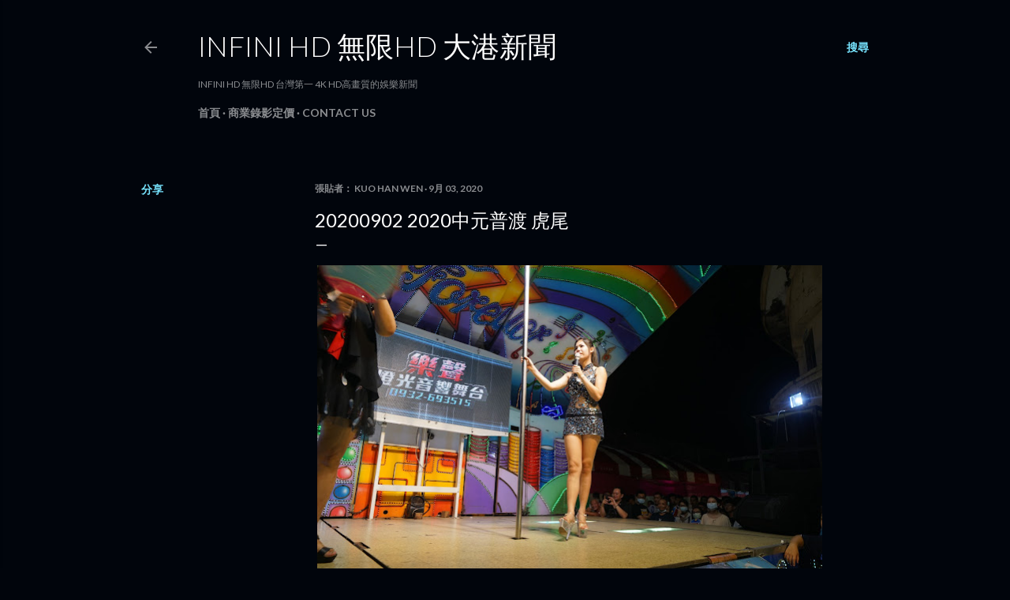

--- FILE ---
content_type: text/html; charset=UTF-8
request_url: https://www.infhd.com/2020/09/20200902-2020.html
body_size: 20857
content:
<!DOCTYPE html>
<html dir='ltr' lang='zh-TW'>
<head>
<meta content='width=device-width, initial-scale=1' name='viewport'/>
<title>20200902 2020中元普渡 虎尾</title>
<meta content='text/html; charset=UTF-8' http-equiv='Content-Type'/>
<!-- Chrome, Firefox OS and Opera -->
<meta content='#01050c' name='theme-color'/>
<!-- Windows Phone -->
<meta content='#01050c' name='msapplication-navbutton-color'/>
<meta content='blogger' name='generator'/>
<link href='https://www.infhd.com/favicon.ico' rel='icon' type='image/x-icon'/>
<link href='http://www.infhd.com/2020/09/20200902-2020.html' rel='canonical'/>
<link rel="alternate" type="application/atom+xml" title="INFINI HD 無限HD 大港新聞 - Atom" href="https://www.infhd.com/feeds/posts/default" />
<link rel="alternate" type="application/rss+xml" title="INFINI HD 無限HD 大港新聞 - RSS" href="https://www.infhd.com/feeds/posts/default?alt=rss" />
<link rel="service.post" type="application/atom+xml" title="INFINI HD 無限HD 大港新聞 - Atom" href="https://www.blogger.com/feeds/3493010960056864626/posts/default" />

<link rel="alternate" type="application/atom+xml" title="INFINI HD 無限HD 大港新聞 - Atom" href="https://www.infhd.com/feeds/909481891467198033/comments/default" />
<!--Can't find substitution for tag [blog.ieCssRetrofitLinks]-->
<link href='https://blogger.googleusercontent.com/img/b/R29vZ2xl/AVvXsEjn82BsQlD6p_NFSmLpAyL3vaNFEoy2589DzqRQdGVasP-l-zAQqOOCquF0SNnwr4Hq8eY1DajnBRXx-EzN0CfN2kbk7zV5t4gAhej-H2k45to0hJRhC08QeCxLUvhEt_P5mXg9A_r_skDJ/w640-h426/DSC02731.JPG' rel='image_src'/>
<meta content='http://www.infhd.com/2020/09/20200902-2020.html' property='og:url'/>
<meta content='20200902 2020中元普渡 虎尾' property='og:title'/>
<meta content='  ↑點擊相片可看下一張↑' property='og:description'/>
<meta content='https://blogger.googleusercontent.com/img/b/R29vZ2xl/AVvXsEjn82BsQlD6p_NFSmLpAyL3vaNFEoy2589DzqRQdGVasP-l-zAQqOOCquF0SNnwr4Hq8eY1DajnBRXx-EzN0CfN2kbk7zV5t4gAhej-H2k45to0hJRhC08QeCxLUvhEt_P5mXg9A_r_skDJ/w1200-h630-p-k-no-nu/DSC02731.JPG' property='og:image'/>
<style type='text/css'>@font-face{font-family:'Lato';font-style:normal;font-weight:300;font-display:swap;src:url(//fonts.gstatic.com/s/lato/v25/S6u9w4BMUTPHh7USSwaPGQ3q5d0N7w.woff2)format('woff2');unicode-range:U+0100-02BA,U+02BD-02C5,U+02C7-02CC,U+02CE-02D7,U+02DD-02FF,U+0304,U+0308,U+0329,U+1D00-1DBF,U+1E00-1E9F,U+1EF2-1EFF,U+2020,U+20A0-20AB,U+20AD-20C0,U+2113,U+2C60-2C7F,U+A720-A7FF;}@font-face{font-family:'Lato';font-style:normal;font-weight:300;font-display:swap;src:url(//fonts.gstatic.com/s/lato/v25/S6u9w4BMUTPHh7USSwiPGQ3q5d0.woff2)format('woff2');unicode-range:U+0000-00FF,U+0131,U+0152-0153,U+02BB-02BC,U+02C6,U+02DA,U+02DC,U+0304,U+0308,U+0329,U+2000-206F,U+20AC,U+2122,U+2191,U+2193,U+2212,U+2215,U+FEFF,U+FFFD;}@font-face{font-family:'Lato';font-style:normal;font-weight:400;font-display:swap;src:url(//fonts.gstatic.com/s/lato/v25/S6uyw4BMUTPHjxAwXiWtFCfQ7A.woff2)format('woff2');unicode-range:U+0100-02BA,U+02BD-02C5,U+02C7-02CC,U+02CE-02D7,U+02DD-02FF,U+0304,U+0308,U+0329,U+1D00-1DBF,U+1E00-1E9F,U+1EF2-1EFF,U+2020,U+20A0-20AB,U+20AD-20C0,U+2113,U+2C60-2C7F,U+A720-A7FF;}@font-face{font-family:'Lato';font-style:normal;font-weight:400;font-display:swap;src:url(//fonts.gstatic.com/s/lato/v25/S6uyw4BMUTPHjx4wXiWtFCc.woff2)format('woff2');unicode-range:U+0000-00FF,U+0131,U+0152-0153,U+02BB-02BC,U+02C6,U+02DA,U+02DC,U+0304,U+0308,U+0329,U+2000-206F,U+20AC,U+2122,U+2191,U+2193,U+2212,U+2215,U+FEFF,U+FFFD;}@font-face{font-family:'Lato';font-style:normal;font-weight:700;font-display:swap;src:url(//fonts.gstatic.com/s/lato/v25/S6u9w4BMUTPHh6UVSwaPGQ3q5d0N7w.woff2)format('woff2');unicode-range:U+0100-02BA,U+02BD-02C5,U+02C7-02CC,U+02CE-02D7,U+02DD-02FF,U+0304,U+0308,U+0329,U+1D00-1DBF,U+1E00-1E9F,U+1EF2-1EFF,U+2020,U+20A0-20AB,U+20AD-20C0,U+2113,U+2C60-2C7F,U+A720-A7FF;}@font-face{font-family:'Lato';font-style:normal;font-weight:700;font-display:swap;src:url(//fonts.gstatic.com/s/lato/v25/S6u9w4BMUTPHh6UVSwiPGQ3q5d0.woff2)format('woff2');unicode-range:U+0000-00FF,U+0131,U+0152-0153,U+02BB-02BC,U+02C6,U+02DA,U+02DC,U+0304,U+0308,U+0329,U+2000-206F,U+20AC,U+2122,U+2191,U+2193,U+2212,U+2215,U+FEFF,U+FFFD;}</style>
<style id='page-skin-1' type='text/css'><!--
/*! normalize.css v3.0.1 | MIT License | git.io/normalize */html{font-family:sans-serif;-ms-text-size-adjust:100%;-webkit-text-size-adjust:100%}body{margin:0}article,aside,details,figcaption,figure,footer,header,hgroup,main,nav,section,summary{display:block}audio,canvas,progress,video{display:inline-block;vertical-align:baseline}audio:not([controls]){display:none;height:0}[hidden],template{display:none}a{background:transparent}a:active,a:hover{outline:0}abbr[title]{border-bottom:1px dotted}b,strong{font-weight:bold}dfn{font-style:italic}h1{font-size:2em;margin:.67em 0}mark{background:#ff0;color:#000}small{font-size:80%}sub,sup{font-size:75%;line-height:0;position:relative;vertical-align:baseline}sup{top:-0.5em}sub{bottom:-0.25em}img{border:0}svg:not(:root){overflow:hidden}figure{margin:1em 40px}hr{-moz-box-sizing:content-box;box-sizing:content-box;height:0}pre{overflow:auto}code,kbd,pre,samp{font-family:monospace,monospace;font-size:1em}button,input,optgroup,select,textarea{color:inherit;font:inherit;margin:0}button{overflow:visible}button,select{text-transform:none}button,html input[type="button"],input[type="reset"],input[type="submit"]{-webkit-appearance:button;cursor:pointer}button[disabled],html input[disabled]{cursor:default}button::-moz-focus-inner,input::-moz-focus-inner{border:0;padding:0}input{line-height:normal}input[type="checkbox"],input[type="radio"]{box-sizing:border-box;padding:0}input[type="number"]::-webkit-inner-spin-button,input[type="number"]::-webkit-outer-spin-button{height:auto}input[type="search"]{-webkit-appearance:textfield;-moz-box-sizing:content-box;-webkit-box-sizing:content-box;box-sizing:content-box}input[type="search"]::-webkit-search-cancel-button,input[type="search"]::-webkit-search-decoration{-webkit-appearance:none}fieldset{border:1px solid #c0c0c0;margin:0 2px;padding:.35em .625em .75em}legend{border:0;padding:0}textarea{overflow:auto}optgroup{font-weight:bold}table{border-collapse:collapse;border-spacing:0}td,th{padding:0}
/*!************************************************
* Blogger Template Style
* Name: Soho
**************************************************/
body{
overflow-wrap:break-word;
word-break:break-word;
word-wrap:break-word
}
.hidden{
display:none
}
.invisible{
visibility:hidden
}
.container::after,.float-container::after{
clear:both;
content:"";
display:table
}
.clearboth{
clear:both
}
#comments .comment .comment-actions,.subscribe-popup .FollowByEmail .follow-by-email-submit{
background:0 0;
border:0;
box-shadow:none;
color:#77e4ff;
cursor:pointer;
font-size:14px;
font-weight:700;
outline:0;
text-decoration:none;
text-transform:uppercase;
width:auto
}
.dim-overlay{
background-color:rgba(0,0,0,.54);
height:100vh;
left:0;
position:fixed;
top:0;
width:100%
}
#sharing-dim-overlay{
background-color:transparent
}
input::-ms-clear{
display:none
}
.blogger-logo,.svg-icon-24.blogger-logo{
fill:#ff9800;
opacity:1
}
.loading-spinner-large{
-webkit-animation:mspin-rotate 1.568s infinite linear;
animation:mspin-rotate 1.568s infinite linear;
height:48px;
overflow:hidden;
position:absolute;
width:48px;
z-index:200
}
.loading-spinner-large>div{
-webkit-animation:mspin-revrot 5332ms infinite steps(4);
animation:mspin-revrot 5332ms infinite steps(4)
}
.loading-spinner-large>div>div{
-webkit-animation:mspin-singlecolor-large-film 1333ms infinite steps(81);
animation:mspin-singlecolor-large-film 1333ms infinite steps(81);
background-size:100%;
height:48px;
width:3888px
}
.mspin-black-large>div>div,.mspin-grey_54-large>div>div{
background-image:url(https://www.blogblog.com/indie/mspin_black_large.svg)
}
.mspin-white-large>div>div{
background-image:url(https://www.blogblog.com/indie/mspin_white_large.svg)
}
.mspin-grey_54-large{
opacity:.54
}
@-webkit-keyframes mspin-singlecolor-large-film{
from{
-webkit-transform:translateX(0);
transform:translateX(0)
}
to{
-webkit-transform:translateX(-3888px);
transform:translateX(-3888px)
}
}
@keyframes mspin-singlecolor-large-film{
from{
-webkit-transform:translateX(0);
transform:translateX(0)
}
to{
-webkit-transform:translateX(-3888px);
transform:translateX(-3888px)
}
}
@-webkit-keyframes mspin-rotate{
from{
-webkit-transform:rotate(0);
transform:rotate(0)
}
to{
-webkit-transform:rotate(360deg);
transform:rotate(360deg)
}
}
@keyframes mspin-rotate{
from{
-webkit-transform:rotate(0);
transform:rotate(0)
}
to{
-webkit-transform:rotate(360deg);
transform:rotate(360deg)
}
}
@-webkit-keyframes mspin-revrot{
from{
-webkit-transform:rotate(0);
transform:rotate(0)
}
to{
-webkit-transform:rotate(-360deg);
transform:rotate(-360deg)
}
}
@keyframes mspin-revrot{
from{
-webkit-transform:rotate(0);
transform:rotate(0)
}
to{
-webkit-transform:rotate(-360deg);
transform:rotate(-360deg)
}
}
.skip-navigation{
background-color:#fff;
box-sizing:border-box;
color:#000;
display:block;
height:0;
left:0;
line-height:50px;
overflow:hidden;
padding-top:0;
position:fixed;
text-align:center;
top:0;
-webkit-transition:box-shadow .3s,height .3s,padding-top .3s;
transition:box-shadow .3s,height .3s,padding-top .3s;
width:100%;
z-index:900
}
.skip-navigation:focus{
box-shadow:0 4px 5px 0 rgba(0,0,0,.14),0 1px 10px 0 rgba(0,0,0,.12),0 2px 4px -1px rgba(0,0,0,.2);
height:50px
}
#main{
outline:0
}
.main-heading{
position:absolute;
clip:rect(1px,1px,1px,1px);
padding:0;
border:0;
height:1px;
width:1px;
overflow:hidden
}
.Attribution{
margin-top:1em;
text-align:center
}
.Attribution .blogger img,.Attribution .blogger svg{
vertical-align:bottom
}
.Attribution .blogger img{
margin-right:.5em
}
.Attribution div{
line-height:24px;
margin-top:.5em
}
.Attribution .copyright,.Attribution .image-attribution{
font-size:.7em;
margin-top:1.5em
}
.BLOG_mobile_video_class{
display:none
}
.bg-photo{
background-attachment:scroll!important
}
body .CSS_LIGHTBOX{
z-index:900
}
.extendable .show-less,.extendable .show-more{
border-color:#77e4ff;
color:#77e4ff;
margin-top:8px
}
.extendable .show-less.hidden,.extendable .show-more.hidden{
display:none
}
.inline-ad{
display:none;
max-width:100%;
overflow:hidden
}
.adsbygoogle{
display:block
}
#cookieChoiceInfo{
bottom:0;
top:auto
}
iframe.b-hbp-video{
border:0
}
.post-body img{
max-width:100%
}
.post-body iframe{
max-width:100%
}
.post-body a[imageanchor="1"]{
display:inline-block
}
.byline{
margin-right:1em
}
.byline:last-child{
margin-right:0
}
.link-copied-dialog{
max-width:520px;
outline:0
}
.link-copied-dialog .modal-dialog-buttons{
margin-top:8px
}
.link-copied-dialog .goog-buttonset-default{
background:0 0;
border:0
}
.link-copied-dialog .goog-buttonset-default:focus{
outline:0
}
.paging-control-container{
margin-bottom:16px
}
.paging-control-container .paging-control{
display:inline-block
}
.paging-control-container .comment-range-text::after,.paging-control-container .paging-control{
color:#77e4ff
}
.paging-control-container .comment-range-text,.paging-control-container .paging-control{
margin-right:8px
}
.paging-control-container .comment-range-text::after,.paging-control-container .paging-control::after{
content:"\b7";
cursor:default;
padding-left:8px;
pointer-events:none
}
.paging-control-container .comment-range-text:last-child::after,.paging-control-container .paging-control:last-child::after{
content:none
}
.byline.reactions iframe{
height:20px
}
.b-notification{
color:#000;
background-color:#fff;
border-bottom:solid 1px #000;
box-sizing:border-box;
padding:16px 32px;
text-align:center
}
.b-notification.visible{
-webkit-transition:margin-top .3s cubic-bezier(.4,0,.2,1);
transition:margin-top .3s cubic-bezier(.4,0,.2,1)
}
.b-notification.invisible{
position:absolute
}
.b-notification-close{
position:absolute;
right:8px;
top:8px
}
.no-posts-message{
line-height:40px;
text-align:center
}
@media screen and (max-width:1162px){
body.item-view .post-body a[imageanchor="1"][style*="float: left;"],body.item-view .post-body a[imageanchor="1"][style*="float: right;"]{
float:none!important;
clear:none!important
}
body.item-view .post-body a[imageanchor="1"] img{
display:block;
height:auto;
margin:0 auto
}
body.item-view .post-body>.separator:first-child>a[imageanchor="1"]:first-child{
margin-top:20px
}
.post-body a[imageanchor]{
display:block
}
body.item-view .post-body a[imageanchor="1"]{
margin-left:0!important;
margin-right:0!important
}
body.item-view .post-body a[imageanchor="1"]+a[imageanchor="1"]{
margin-top:16px
}
}
.item-control{
display:none
}
#comments{
border-top:1px dashed rgba(0,0,0,.54);
margin-top:20px;
padding:20px
}
#comments .comment-thread ol{
margin:0;
padding-left:0;
padding-left:0
}
#comments .comment .comment-replybox-single,#comments .comment-thread .comment-replies{
margin-left:60px
}
#comments .comment-thread .thread-count{
display:none
}
#comments .comment{
list-style-type:none;
padding:0 0 30px;
position:relative
}
#comments .comment .comment{
padding-bottom:8px
}
.comment .avatar-image-container{
position:absolute
}
.comment .avatar-image-container img{
border-radius:50%
}
.avatar-image-container svg,.comment .avatar-image-container .avatar-icon{
border-radius:50%;
border:solid 1px #ffffff;
box-sizing:border-box;
fill:#ffffff;
height:35px;
margin:0;
padding:7px;
width:35px
}
.comment .comment-block{
margin-top:10px;
margin-left:60px;
padding-bottom:0
}
#comments .comment-author-header-wrapper{
margin-left:40px
}
#comments .comment .thread-expanded .comment-block{
padding-bottom:20px
}
#comments .comment .comment-header .user,#comments .comment .comment-header .user a{
color:#ffffff;
font-style:normal;
font-weight:700
}
#comments .comment .comment-actions{
bottom:0;
margin-bottom:15px;
position:absolute
}
#comments .comment .comment-actions>*{
margin-right:8px
}
#comments .comment .comment-header .datetime{
bottom:0;
color:rgba(255, 255, 255, 0.54);
display:inline-block;
font-size:13px;
font-style:italic;
margin-left:8px
}
#comments .comment .comment-footer .comment-timestamp a,#comments .comment .comment-header .datetime a{
color:rgba(255, 255, 255, 0.54)
}
#comments .comment .comment-content,.comment .comment-body{
margin-top:12px;
word-break:break-word
}
.comment-body{
margin-bottom:12px
}
#comments.embed[data-num-comments="0"]{
border:0;
margin-top:0;
padding-top:0
}
#comments.embed[data-num-comments="0"] #comment-post-message,#comments.embed[data-num-comments="0"] div.comment-form>p,#comments.embed[data-num-comments="0"] p.comment-footer{
display:none
}
#comment-editor-src{
display:none
}
.comments .comments-content .loadmore.loaded{
max-height:0;
opacity:0;
overflow:hidden
}
.extendable .remaining-items{
height:0;
overflow:hidden;
-webkit-transition:height .3s cubic-bezier(.4,0,.2,1);
transition:height .3s cubic-bezier(.4,0,.2,1)
}
.extendable .remaining-items.expanded{
height:auto
}
.svg-icon-24,.svg-icon-24-button{
cursor:pointer;
height:24px;
width:24px;
min-width:24px
}
.touch-icon{
margin:-12px;
padding:12px
}
.touch-icon:active,.touch-icon:focus{
background-color:rgba(153,153,153,.4);
border-radius:50%
}
svg:not(:root).touch-icon{
overflow:visible
}
html[dir=rtl] .rtl-reversible-icon{
-webkit-transform:scaleX(-1);
-ms-transform:scaleX(-1);
transform:scaleX(-1)
}
.svg-icon-24-button,.touch-icon-button{
background:0 0;
border:0;
margin:0;
outline:0;
padding:0
}
.touch-icon-button .touch-icon:active,.touch-icon-button .touch-icon:focus{
background-color:transparent
}
.touch-icon-button:active .touch-icon,.touch-icon-button:focus .touch-icon{
background-color:rgba(153,153,153,.4);
border-radius:50%
}
.Profile .default-avatar-wrapper .avatar-icon{
border-radius:50%;
border:solid 1px #ffffff;
box-sizing:border-box;
fill:#ffffff;
margin:0
}
.Profile .individual .default-avatar-wrapper .avatar-icon{
padding:25px
}
.Profile .individual .avatar-icon,.Profile .individual .profile-img{
height:120px;
width:120px
}
.Profile .team .default-avatar-wrapper .avatar-icon{
padding:8px
}
.Profile .team .avatar-icon,.Profile .team .default-avatar-wrapper,.Profile .team .profile-img{
height:40px;
width:40px
}
.snippet-container{
margin:0;
position:relative;
overflow:hidden
}
.snippet-fade{
bottom:0;
box-sizing:border-box;
position:absolute;
width:96px
}
.snippet-fade{
right:0
}
.snippet-fade:after{
content:"\2026"
}
.snippet-fade:after{
float:right
}
.centered-top-container.sticky{
left:0;
position:fixed;
right:0;
top:0;
width:auto;
z-index:50;
-webkit-transition-property:opacity,-webkit-transform;
transition-property:opacity,-webkit-transform;
transition-property:transform,opacity;
transition-property:transform,opacity,-webkit-transform;
-webkit-transition-duration:.2s;
transition-duration:.2s;
-webkit-transition-timing-function:cubic-bezier(.4,0,.2,1);
transition-timing-function:cubic-bezier(.4,0,.2,1)
}
.centered-top-placeholder{
display:none
}
.collapsed-header .centered-top-placeholder{
display:block
}
.centered-top-container .Header .replaced h1,.centered-top-placeholder .Header .replaced h1{
display:none
}
.centered-top-container.sticky .Header .replaced h1{
display:block
}
.centered-top-container.sticky .Header .header-widget{
background:0 0
}
.centered-top-container.sticky .Header .header-image-wrapper{
display:none
}
.centered-top-container img,.centered-top-placeholder img{
max-width:100%
}
.collapsible{
-webkit-transition:height .3s cubic-bezier(.4,0,.2,1);
transition:height .3s cubic-bezier(.4,0,.2,1)
}
.collapsible,.collapsible>summary{
display:block;
overflow:hidden
}
.collapsible>:not(summary){
display:none
}
.collapsible[open]>:not(summary){
display:block
}
.collapsible:focus,.collapsible>summary:focus{
outline:0
}
.collapsible>summary{
cursor:pointer;
display:block;
padding:0
}
.collapsible:focus>summary,.collapsible>summary:focus{
background-color:transparent
}
.collapsible>summary::-webkit-details-marker{
display:none
}
.collapsible-title{
-webkit-box-align:center;
-webkit-align-items:center;
-ms-flex-align:center;
align-items:center;
display:-webkit-box;
display:-webkit-flex;
display:-ms-flexbox;
display:flex
}
.collapsible-title .title{
-webkit-box-flex:1;
-webkit-flex:1 1 auto;
-ms-flex:1 1 auto;
flex:1 1 auto;
-webkit-box-ordinal-group:1;
-webkit-order:0;
-ms-flex-order:0;
order:0;
overflow:hidden;
text-overflow:ellipsis;
white-space:nowrap
}
.collapsible-title .chevron-down,.collapsible[open] .collapsible-title .chevron-up{
display:block
}
.collapsible-title .chevron-up,.collapsible[open] .collapsible-title .chevron-down{
display:none
}
.flat-button{
cursor:pointer;
display:inline-block;
font-weight:700;
text-transform:uppercase;
border-radius:2px;
padding:8px;
margin:-8px
}
.flat-icon-button{
background:0 0;
border:0;
margin:0;
outline:0;
padding:0;
margin:-12px;
padding:12px;
cursor:pointer;
box-sizing:content-box;
display:inline-block;
line-height:0
}
.flat-icon-button,.flat-icon-button .splash-wrapper{
border-radius:50%
}
.flat-icon-button .splash.animate{
-webkit-animation-duration:.3s;
animation-duration:.3s
}
.overflowable-container{
max-height:28px;
overflow:hidden;
position:relative
}
.overflow-button{
cursor:pointer
}
#overflowable-dim-overlay{
background:0 0
}
.overflow-popup{
box-shadow:0 2px 2px 0 rgba(0,0,0,.14),0 3px 1px -2px rgba(0,0,0,.2),0 1px 5px 0 rgba(0,0,0,.12);
background-color:#01050c;
left:0;
max-width:calc(100% - 32px);
position:absolute;
top:0;
visibility:hidden;
z-index:101
}
.overflow-popup ul{
list-style:none
}
.overflow-popup .tabs li,.overflow-popup li{
display:block;
height:auto
}
.overflow-popup .tabs li{
padding-left:0;
padding-right:0
}
.overflow-button.hidden,.overflow-popup .tabs li.hidden,.overflow-popup li.hidden{
display:none
}
.search{
display:-webkit-box;
display:-webkit-flex;
display:-ms-flexbox;
display:flex;
line-height:24px;
width:24px
}
.search.focused{
width:100%
}
.search.focused .section{
width:100%
}
.search form{
z-index:101
}
.search h3{
display:none
}
.search form{
display:-webkit-box;
display:-webkit-flex;
display:-ms-flexbox;
display:flex;
-webkit-box-flex:1;
-webkit-flex:1 0 0;
-ms-flex:1 0 0px;
flex:1 0 0;
border-bottom:solid 1px transparent;
padding-bottom:8px
}
.search form>*{
display:none
}
.search.focused form>*{
display:block
}
.search .search-input label{
display:none
}
.centered-top-placeholder.cloned .search form{
z-index:30
}
.search.focused form{
border-color:rgba(255, 255, 255, 0.54);
position:relative;
width:auto
}
.collapsed-header .centered-top-container .search.focused form{
border-bottom-color:transparent
}
.search-expand{
-webkit-box-flex:0;
-webkit-flex:0 0 auto;
-ms-flex:0 0 auto;
flex:0 0 auto
}
.search-expand-text{
display:none
}
.search-close{
display:inline;
vertical-align:middle
}
.search-input{
-webkit-box-flex:1;
-webkit-flex:1 0 1px;
-ms-flex:1 0 1px;
flex:1 0 1px
}
.search-input input{
background:0 0;
border:0;
box-sizing:border-box;
color:rgba(255, 255, 255, 0.54);
display:inline-block;
outline:0;
width:calc(100% - 48px)
}
.search-input input.no-cursor{
color:transparent;
text-shadow:0 0 0 rgba(255, 255, 255, 0.54)
}
.collapsed-header .centered-top-container .search-action,.collapsed-header .centered-top-container .search-input input{
color:rgba(255, 255, 255, 0.54)
}
.collapsed-header .centered-top-container .search-input input.no-cursor{
color:transparent;
text-shadow:0 0 0 rgba(255, 255, 255, 0.54)
}
.collapsed-header .centered-top-container .search-input input.no-cursor:focus,.search-input input.no-cursor:focus{
outline:0
}
.search-focused>*{
visibility:hidden
}
.search-focused .search,.search-focused .search-icon{
visibility:visible
}
.search.focused .search-action{
display:block
}
.search.focused .search-action:disabled{
opacity:.3
}
.widget.Sharing .sharing-button{
display:none
}
.widget.Sharing .sharing-buttons li{
padding:0
}
.widget.Sharing .sharing-buttons li span{
display:none
}
.post-share-buttons{
position:relative
}
.centered-bottom .share-buttons .svg-icon-24,.share-buttons .svg-icon-24{
fill:#ffffff
}
.sharing-open.touch-icon-button:active .touch-icon,.sharing-open.touch-icon-button:focus .touch-icon{
background-color:transparent
}
.share-buttons{
background-color:#01050c;
border-radius:2px;
box-shadow:0 2px 2px 0 rgba(0,0,0,.14),0 3px 1px -2px rgba(0,0,0,.2),0 1px 5px 0 rgba(0,0,0,.12);
color:#ffffff;
list-style:none;
margin:0;
padding:8px 0;
position:absolute;
top:-11px;
min-width:200px;
z-index:101
}
.share-buttons.hidden{
display:none
}
.sharing-button{
background:0 0;
border:0;
margin:0;
outline:0;
padding:0;
cursor:pointer
}
.share-buttons li{
margin:0;
height:48px
}
.share-buttons li:last-child{
margin-bottom:0
}
.share-buttons li .sharing-platform-button{
box-sizing:border-box;
cursor:pointer;
display:block;
height:100%;
margin-bottom:0;
padding:0 16px;
position:relative;
width:100%
}
.share-buttons li .sharing-platform-button:focus,.share-buttons li .sharing-platform-button:hover{
background-color:rgba(128,128,128,.1);
outline:0
}
.share-buttons li svg[class*=" sharing-"],.share-buttons li svg[class^=sharing-]{
position:absolute;
top:10px
}
.share-buttons li span.sharing-platform-button{
position:relative;
top:0
}
.share-buttons li .platform-sharing-text{
display:block;
font-size:16px;
line-height:48px;
white-space:nowrap
}
.share-buttons li .platform-sharing-text{
margin-left:56px
}
.sidebar-container{
background-color:#f7f7f7;
max-width:284px;
overflow-y:auto;
-webkit-transition-property:-webkit-transform;
transition-property:-webkit-transform;
transition-property:transform;
transition-property:transform,-webkit-transform;
-webkit-transition-duration:.3s;
transition-duration:.3s;
-webkit-transition-timing-function:cubic-bezier(0,0,.2,1);
transition-timing-function:cubic-bezier(0,0,.2,1);
width:284px;
z-index:101;
-webkit-overflow-scrolling:touch
}
.sidebar-container .navigation{
line-height:0;
padding:16px
}
.sidebar-container .sidebar-back{
cursor:pointer
}
.sidebar-container .widget{
background:0 0;
margin:0 16px;
padding:16px 0
}
.sidebar-container .widget .title{
color:rgba(255, 255, 255, 0.54);
margin:0
}
.sidebar-container .widget ul{
list-style:none;
margin:0;
padding:0
}
.sidebar-container .widget ul ul{
margin-left:1em
}
.sidebar-container .widget li{
font-size:16px;
line-height:normal
}
.sidebar-container .widget+.widget{
border-top:1px dashed rgba(255, 255, 255, 0.54)
}
.BlogArchive li{
margin:16px 0
}
.BlogArchive li:last-child{
margin-bottom:0
}
.Label li a{
display:inline-block
}
.BlogArchive .post-count,.Label .label-count{
float:right;
margin-left:.25em
}
.BlogArchive .post-count::before,.Label .label-count::before{
content:"("
}
.BlogArchive .post-count::after,.Label .label-count::after{
content:")"
}
.widget.Translate .skiptranslate>div{
display:block!important
}
.widget.Profile .profile-link{
display:-webkit-box;
display:-webkit-flex;
display:-ms-flexbox;
display:flex
}
.widget.Profile .team-member .default-avatar-wrapper,.widget.Profile .team-member .profile-img{
-webkit-box-flex:0;
-webkit-flex:0 0 auto;
-ms-flex:0 0 auto;
flex:0 0 auto;
margin-right:1em
}
.widget.Profile .individual .profile-link{
-webkit-box-orient:vertical;
-webkit-box-direction:normal;
-webkit-flex-direction:column;
-ms-flex-direction:column;
flex-direction:column
}
.widget.Profile .team .profile-link .profile-name{
-webkit-align-self:center;
-ms-flex-item-align:center;
align-self:center;
display:block;
-webkit-box-flex:1;
-webkit-flex:1 1 auto;
-ms-flex:1 1 auto;
flex:1 1 auto
}
.dim-overlay{
background-color:rgba(0,0,0,.54);
z-index:100
}
body.sidebar-visible{
overflow-y:hidden
}
@media screen and (max-width:1439px){
.sidebar-container{
bottom:0;
position:fixed;
top:0;
left:0;
right:auto
}
.sidebar-container.sidebar-invisible{
-webkit-transition-timing-function:cubic-bezier(.4,0,.6,1);
transition-timing-function:cubic-bezier(.4,0,.6,1)
}
html[dir=ltr] .sidebar-container.sidebar-invisible{
-webkit-transform:translateX(-284px);
-ms-transform:translateX(-284px);
transform:translateX(-284px)
}
html[dir=rtl] .sidebar-container.sidebar-invisible{
-webkit-transform:translateX(284px);
-ms-transform:translateX(284px);
transform:translateX(284px)
}
}
@media screen and (min-width:1440px){
.sidebar-container{
position:absolute;
top:0;
left:0;
right:auto
}
.sidebar-container .navigation{
display:none
}
}
.dialog{
box-shadow:0 2px 2px 0 rgba(0,0,0,.14),0 3px 1px -2px rgba(0,0,0,.2),0 1px 5px 0 rgba(0,0,0,.12);
background:#01050c;
box-sizing:border-box;
color:#ffffff;
padding:30px;
position:fixed;
text-align:center;
width:calc(100% - 24px);
z-index:101
}
.dialog input[type=email],.dialog input[type=text]{
background-color:transparent;
border:0;
border-bottom:solid 1px rgba(255,255,255,.12);
color:#ffffff;
display:block;
font-family:Lato, sans-serif;
font-size:16px;
line-height:24px;
margin:auto;
padding-bottom:7px;
outline:0;
text-align:center;
width:100%
}
.dialog input[type=email]::-webkit-input-placeholder,.dialog input[type=text]::-webkit-input-placeholder{
color:#ffffff
}
.dialog input[type=email]::-moz-placeholder,.dialog input[type=text]::-moz-placeholder{
color:#ffffff
}
.dialog input[type=email]:-ms-input-placeholder,.dialog input[type=text]:-ms-input-placeholder{
color:#ffffff
}
.dialog input[type=email]::-ms-input-placeholder,.dialog input[type=text]::-ms-input-placeholder{
color:#ffffff
}
.dialog input[type=email]::placeholder,.dialog input[type=text]::placeholder{
color:#ffffff
}
.dialog input[type=email]:focus,.dialog input[type=text]:focus{
border-bottom:solid 2px #77e4ff;
padding-bottom:6px
}
.dialog input.no-cursor{
color:transparent;
text-shadow:0 0 0 #ffffff
}
.dialog input.no-cursor:focus{
outline:0
}
.dialog input.no-cursor:focus{
outline:0
}
.dialog input[type=submit]{
font-family:Lato, sans-serif
}
.dialog .goog-buttonset-default{
color:#77e4ff
}
.subscribe-popup{
max-width:364px
}
.subscribe-popup h3{
color:#ffffff;
font-size:1.8em;
margin-top:0
}
.subscribe-popup .FollowByEmail h3{
display:none
}
.subscribe-popup .FollowByEmail .follow-by-email-submit{
color:#77e4ff;
display:inline-block;
margin:0 auto;
margin-top:24px;
width:auto;
white-space:normal
}
.subscribe-popup .FollowByEmail .follow-by-email-submit:disabled{
cursor:default;
opacity:.3
}
@media (max-width:800px){
.blog-name div.widget.Subscribe{
margin-bottom:16px
}
body.item-view .blog-name div.widget.Subscribe{
margin:8px auto 16px auto;
width:100%
}
}
body#layout .bg-photo,body#layout .bg-photo-overlay{
display:none
}
body#layout .page_body{
padding:0;
position:relative;
top:0
}
body#layout .page{
display:inline-block;
left:inherit;
position:relative;
vertical-align:top;
width:540px
}
body#layout .centered{
max-width:954px
}
body#layout .navigation{
display:none
}
body#layout .sidebar-container{
display:inline-block;
width:40%
}
body#layout .hamburger-menu,body#layout .search{
display:none
}
body{
background-color:#01050c;
color:#ffffff;
font:normal 400 20px Lato, sans-serif;
height:100%;
margin:0;
min-height:100vh
}
h1,h2,h3,h4,h5,h6{
font-weight:400
}
a{
color:#77e4ff;
text-decoration:none
}
.dim-overlay{
z-index:100
}
body.sidebar-visible .page_body{
overflow-y:scroll
}
.widget .title{
color:rgba(255, 255, 255, 0.54);
font:normal 700 12px Lato, sans-serif
}
.extendable .show-less,.extendable .show-more{
color:#77e4ff;
font:normal 700 12px Lato, sans-serif;
margin:12px -8px 0 -8px;
text-transform:uppercase
}
.footer .widget,.main .widget{
margin:50px 0
}
.main .widget .title{
text-transform:uppercase
}
.inline-ad{
display:block;
margin-top:50px
}
.adsbygoogle{
text-align:center
}
.page_body{
display:-webkit-box;
display:-webkit-flex;
display:-ms-flexbox;
display:flex;
-webkit-box-orient:vertical;
-webkit-box-direction:normal;
-webkit-flex-direction:column;
-ms-flex-direction:column;
flex-direction:column;
min-height:100vh;
position:relative;
z-index:20
}
.page_body>*{
-webkit-box-flex:0;
-webkit-flex:0 0 auto;
-ms-flex:0 0 auto;
flex:0 0 auto
}
.page_body>#footer{
margin-top:auto
}
.centered-bottom,.centered-top{
margin:0 32px;
max-width:100%
}
.centered-top{
padding-bottom:12px;
padding-top:12px
}
.sticky .centered-top{
padding-bottom:0;
padding-top:0
}
.centered-top-container,.centered-top-placeholder{
background:#01050c
}
.centered-top{
display:-webkit-box;
display:-webkit-flex;
display:-ms-flexbox;
display:flex;
-webkit-flex-wrap:wrap;
-ms-flex-wrap:wrap;
flex-wrap:wrap;
-webkit-box-pack:justify;
-webkit-justify-content:space-between;
-ms-flex-pack:justify;
justify-content:space-between;
position:relative
}
.sticky .centered-top{
-webkit-flex-wrap:nowrap;
-ms-flex-wrap:nowrap;
flex-wrap:nowrap
}
.centered-top-container .svg-icon-24,.centered-top-placeholder .svg-icon-24{
fill:rgba(255, 255, 255, 0.54)
}
.back-button-container,.hamburger-menu-container{
-webkit-box-flex:0;
-webkit-flex:0 0 auto;
-ms-flex:0 0 auto;
flex:0 0 auto;
height:48px;
-webkit-box-ordinal-group:2;
-webkit-order:1;
-ms-flex-order:1;
order:1
}
.sticky .back-button-container,.sticky .hamburger-menu-container{
-webkit-box-ordinal-group:2;
-webkit-order:1;
-ms-flex-order:1;
order:1
}
.back-button,.hamburger-menu,.search-expand-icon{
cursor:pointer;
margin-top:0
}
.search{
-webkit-box-align:start;
-webkit-align-items:flex-start;
-ms-flex-align:start;
align-items:flex-start;
-webkit-box-flex:0;
-webkit-flex:0 0 auto;
-ms-flex:0 0 auto;
flex:0 0 auto;
height:48px;
margin-left:24px;
-webkit-box-ordinal-group:4;
-webkit-order:3;
-ms-flex-order:3;
order:3
}
.search,.search.focused{
width:auto
}
.search.focused{
position:static
}
.sticky .search{
display:none;
-webkit-box-ordinal-group:5;
-webkit-order:4;
-ms-flex-order:4;
order:4
}
.search .section{
right:0;
margin-top:12px;
position:absolute;
top:12px;
width:0
}
.sticky .search .section{
top:0
}
.search-expand{
background:0 0;
border:0;
margin:0;
outline:0;
padding:0;
color:#77e4ff;
cursor:pointer;
-webkit-box-flex:0;
-webkit-flex:0 0 auto;
-ms-flex:0 0 auto;
flex:0 0 auto;
font:normal 700 12px Lato, sans-serif;
text-transform:uppercase;
word-break:normal
}
.search.focused .search-expand{
visibility:hidden
}
.search .dim-overlay{
background:0 0
}
.search.focused .section{
max-width:400px
}
.search.focused form{
border-color:rgba(255, 255, 255, 0.54);
height:24px
}
.search.focused .search-input{
display:-webkit-box;
display:-webkit-flex;
display:-ms-flexbox;
display:flex;
-webkit-box-flex:1;
-webkit-flex:1 1 auto;
-ms-flex:1 1 auto;
flex:1 1 auto
}
.search-input input{
-webkit-box-flex:1;
-webkit-flex:1 1 auto;
-ms-flex:1 1 auto;
flex:1 1 auto;
font:normal 700 16px Lato, sans-serif
}
.search input[type=submit]{
display:none
}
.subscribe-section-container{
-webkit-box-flex:1;
-webkit-flex:1 0 auto;
-ms-flex:1 0 auto;
flex:1 0 auto;
margin-left:24px;
-webkit-box-ordinal-group:3;
-webkit-order:2;
-ms-flex-order:2;
order:2;
text-align:right
}
.sticky .subscribe-section-container{
-webkit-box-flex:0;
-webkit-flex:0 0 auto;
-ms-flex:0 0 auto;
flex:0 0 auto;
-webkit-box-ordinal-group:4;
-webkit-order:3;
-ms-flex-order:3;
order:3
}
.subscribe-button{
background:0 0;
border:0;
margin:0;
outline:0;
padding:0;
color:#77e4ff;
cursor:pointer;
display:inline-block;
font:normal 700 12px Lato, sans-serif;
line-height:48px;
margin:0;
text-transform:uppercase;
word-break:normal
}
.subscribe-popup h3{
color:rgba(255, 255, 255, 0.54);
font:normal 700 12px Lato, sans-serif;
margin-bottom:24px;
text-transform:uppercase
}
.subscribe-popup div.widget.FollowByEmail .follow-by-email-address{
color:#ffffff;
font:normal 700 12px Lato, sans-serif
}
.subscribe-popup div.widget.FollowByEmail .follow-by-email-submit{
color:#77e4ff;
font:normal 700 12px Lato, sans-serif;
margin-top:24px;
text-transform:uppercase
}
.blog-name{
-webkit-box-flex:1;
-webkit-flex:1 1 100%;
-ms-flex:1 1 100%;
flex:1 1 100%;
-webkit-box-ordinal-group:5;
-webkit-order:4;
-ms-flex-order:4;
order:4;
overflow:hidden
}
.sticky .blog-name{
-webkit-box-flex:1;
-webkit-flex:1 1 auto;
-ms-flex:1 1 auto;
flex:1 1 auto;
margin:0 12px;
-webkit-box-ordinal-group:3;
-webkit-order:2;
-ms-flex-order:2;
order:2
}
body.search-view .centered-top.search-focused .blog-name{
display:none
}
.widget.Header h1{
font:normal 300 18px Lato, sans-serif;
margin:0;
text-transform:uppercase
}
.widget.Header h1,.widget.Header h1 a{
color:#ffffff
}
.widget.Header p{
color:rgba(255, 255, 255, 0.54);
font:normal 400 12px Lato, sans-serif;
line-height:1.7
}
.sticky .widget.Header h1{
font-size:16px;
line-height:48px;
overflow:hidden;
overflow-wrap:normal;
text-overflow:ellipsis;
white-space:nowrap;
word-wrap:normal
}
.sticky .widget.Header p{
display:none
}
.sticky{
box-shadow:0 1px 3px rgba(0, 0, 0, 0.1)
}
#page_list_top .widget.PageList{
font:normal 700 14px Lato, sans-serif;
line-height:28px
}
#page_list_top .widget.PageList .title{
display:none
}
#page_list_top .widget.PageList .overflowable-contents{
overflow:hidden
}
#page_list_top .widget.PageList .overflowable-contents ul{
list-style:none;
margin:0;
padding:0
}
#page_list_top .widget.PageList .overflow-popup ul{
list-style:none;
margin:0;
padding:0 20px
}
#page_list_top .widget.PageList .overflowable-contents li{
display:inline-block
}
#page_list_top .widget.PageList .overflowable-contents li.hidden{
display:none
}
#page_list_top .widget.PageList .overflowable-contents li:not(:first-child):before{
color:rgba(255, 255, 255, 0.54);
content:"\b7"
}
#page_list_top .widget.PageList .overflow-button a,#page_list_top .widget.PageList .overflow-popup li a,#page_list_top .widget.PageList .overflowable-contents li a{
color:rgba(255, 255, 255, 0.54);
font:normal 700 14px Lato, sans-serif;
line-height:28px;
text-transform:uppercase
}
#page_list_top .widget.PageList .overflow-popup li.selected a,#page_list_top .widget.PageList .overflowable-contents li.selected a{
color:rgba(255, 255, 255, 0.54);
font:normal 700 14px Lato, sans-serif;
line-height:28px
}
#page_list_top .widget.PageList .overflow-button{
display:inline
}
.sticky #page_list_top{
display:none
}
body.homepage-view .hero-image.has-image{
background:#01050c none no-repeat scroll center center;
background-attachment:scroll;
background-color:#01050c;
background-size:cover;
height:62.5vw;
max-height:75vh;
min-height:200px;
width:100%
}
.post-filter-message{
background-color:#77e4ff;
color:rgba(0, 0, 0, 0.54);
display:-webkit-box;
display:-webkit-flex;
display:-ms-flexbox;
display:flex;
-webkit-flex-wrap:wrap;
-ms-flex-wrap:wrap;
flex-wrap:wrap;
font:normal 700 12px Lato, sans-serif;
-webkit-box-pack:justify;
-webkit-justify-content:space-between;
-ms-flex-pack:justify;
justify-content:space-between;
margin-top:50px;
padding:18px
}
.post-filter-message .message-container{
-webkit-box-flex:1;
-webkit-flex:1 1 auto;
-ms-flex:1 1 auto;
flex:1 1 auto;
min-width:0
}
.post-filter-message .home-link-container{
-webkit-box-flex:0;
-webkit-flex:0 0 auto;
-ms-flex:0 0 auto;
flex:0 0 auto
}
.post-filter-message .search-label,.post-filter-message .search-query{
color:rgba(0, 0, 0, 0.87);
font:normal 700 12px Lato, sans-serif;
text-transform:uppercase
}
.post-filter-message .home-link,.post-filter-message .home-link a{
color:rgba(0, 0, 0, 0.87);
font:normal 700 12px Lato, sans-serif;
text-transform:uppercase
}
.widget.FeaturedPost .thumb.hero-thumb{
background-position:center;
background-size:cover;
height:360px
}
.widget.FeaturedPost .featured-post-snippet:before{
content:"\2014"
}
.snippet-container,.snippet-fade{
font:normal 400 14px Lato, sans-serif;
line-height:23.8px
}
.snippet-container{
max-height:166.6px;
overflow:hidden
}
.snippet-fade{
background:-webkit-linear-gradient(left,#01050c 0,#01050c 20%,rgba(1, 5, 12, 0) 100%);
background:linear-gradient(to left,#01050c 0,#01050c 20%,rgba(1, 5, 12, 0) 100%);
color:#ffffff
}
.post-sidebar{
display:none
}
.widget.Blog .blog-posts .post-outer-container{
width:100%
}
.no-posts{
text-align:center
}
body.feed-view .widget.Blog .blog-posts .post-outer-container,body.item-view .widget.Blog .blog-posts .post-outer{
margin-bottom:50px
}
.widget.Blog .post.no-featured-image,.widget.PopularPosts .post.no-featured-image{
background-color:#77e4ff;
padding:30px
}
.widget.Blog .post>.post-share-buttons-top{
right:0;
position:absolute;
top:0
}
.widget.Blog .post>.post-share-buttons-bottom{
bottom:0;
right:0;
position:absolute
}
.blog-pager{
text-align:right
}
.blog-pager a{
color:#77e4ff;
font:normal 700 12px Lato, sans-serif;
text-transform:uppercase
}
.blog-pager .blog-pager-newer-link,.blog-pager .home-link{
display:none
}
.post-title{
font:normal 400 20px Lato, sans-serif;
margin:0;
text-transform:uppercase
}
.post-title,.post-title a{
color:#ffffff
}
.post.no-featured-image .post-title,.post.no-featured-image .post-title a{
color:rgba(0, 0, 0, 0.87)
}
body.item-view .post-body-container:before{
content:"\2014"
}
.post-body{
color:#ffffff;
font:normal 400 14px Lato, sans-serif;
line-height:1.7
}
.post-body blockquote{
color:#ffffff;
font:normal 700 16px Lato, sans-serif;
line-height:1.7;
margin-left:0;
margin-right:0
}
.post-body img{
height:auto;
max-width:100%
}
.post-body .tr-caption{
color:#ffffff;
font:normal 400 16px Lato, sans-serif;
line-height:1.7
}
.snippet-thumbnail{
position:relative
}
.snippet-thumbnail .post-header{
background:#01050c;
bottom:0;
margin-bottom:0;
padding-right:15px;
padding-bottom:5px;
padding-top:5px;
position:absolute
}
.snippet-thumbnail img{
width:100%
}
.post-footer,.post-header{
margin:8px 0
}
body.item-view .widget.Blog .post-header{
margin:0 0 16px 0
}
body.item-view .widget.Blog .post-footer{
margin:50px 0 0 0
}
.widget.FeaturedPost .post-footer{
display:-webkit-box;
display:-webkit-flex;
display:-ms-flexbox;
display:flex;
-webkit-flex-wrap:wrap;
-ms-flex-wrap:wrap;
flex-wrap:wrap;
-webkit-box-pack:justify;
-webkit-justify-content:space-between;
-ms-flex-pack:justify;
justify-content:space-between
}
.widget.FeaturedPost .post-footer>*{
-webkit-box-flex:0;
-webkit-flex:0 1 auto;
-ms-flex:0 1 auto;
flex:0 1 auto
}
.widget.FeaturedPost .post-footer,.widget.FeaturedPost .post-footer a,.widget.FeaturedPost .post-footer button{
line-height:1.7
}
.jump-link{
margin:-8px
}
.post-header,.post-header a,.post-header button{
color:rgba(255, 255, 255, 0.54);
font:normal 700 12px Lato, sans-serif
}
.post.no-featured-image .post-header,.post.no-featured-image .post-header a,.post.no-featured-image .post-header button{
color:rgba(0, 0, 0, 0.54)
}
.post-footer,.post-footer a,.post-footer button{
color:#77e4ff;
font:normal 700 12px Lato, sans-serif
}
.post.no-featured-image .post-footer,.post.no-featured-image .post-footer a,.post.no-featured-image .post-footer button{
color:rgba(0, 0, 0, 0.87)
}
body.item-view .post-footer-line{
line-height:2.3
}
.byline{
display:inline-block
}
.byline .flat-button{
text-transform:none
}
.post-header .byline:not(:last-child):after{
content:"\b7"
}
.post-header .byline:not(:last-child){
margin-right:0
}
.byline.post-labels a{
display:inline-block;
word-break:break-all
}
.byline.post-labels a:not(:last-child):after{
content:","
}
.byline.reactions .reactions-label{
line-height:22px;
vertical-align:top
}
.post-share-buttons{
margin-left:0
}
.share-buttons{
background-color:#252525;
border-radius:0;
box-shadow:0 1px 1px 1px rgba(0, 0, 0, 0.1);
color:rgba(255, 255, 255, 0.87);
font:normal 400 16px Lato, sans-serif
}
.share-buttons .svg-icon-24{
fill:#77e4ff
}
#comment-holder .continue{
display:none
}
#comment-editor{
margin-bottom:20px;
margin-top:20px
}
.widget.Attribution,.widget.Attribution .copyright,.widget.Attribution .copyright a,.widget.Attribution .image-attribution,.widget.Attribution .image-attribution a,.widget.Attribution a{
color:rgba(255, 255, 255, 0.54);
font:normal 700 12px Lato, sans-serif
}
.widget.Attribution svg{
fill:rgba(255, 255, 255, 0.54)
}
.widget.Attribution .blogger a{
display:-webkit-box;
display:-webkit-flex;
display:-ms-flexbox;
display:flex;
-webkit-align-content:center;
-ms-flex-line-pack:center;
align-content:center;
-webkit-box-pack:center;
-webkit-justify-content:center;
-ms-flex-pack:center;
justify-content:center;
line-height:24px
}
.widget.Attribution .blogger svg{
margin-right:8px
}
.widget.Profile ul{
list-style:none;
padding:0
}
.widget.Profile .individual .default-avatar-wrapper,.widget.Profile .individual .profile-img{
border-radius:50%;
display:inline-block;
height:120px;
width:120px
}
.widget.Profile .individual .profile-data a,.widget.Profile .team .profile-name{
color:#ffffff;
font:normal 300 20px Lato, sans-serif;
text-transform:none
}
.widget.Profile .individual dd{
color:#ffffff;
font:normal 400 20px Lato, sans-serif;
margin:0 auto
}
.widget.Profile .individual .profile-link,.widget.Profile .team .visit-profile{
color:#77e4ff;
font:normal 700 12px Lato, sans-serif;
text-transform:uppercase
}
.widget.Profile .team .default-avatar-wrapper,.widget.Profile .team .profile-img{
border-radius:50%;
float:left;
height:40px;
width:40px
}
.widget.Profile .team .profile-link .profile-name-wrapper{
-webkit-box-flex:1;
-webkit-flex:1 1 auto;
-ms-flex:1 1 auto;
flex:1 1 auto
}
.widget.Label li,.widget.Label span.label-size{
color:#77e4ff;
display:inline-block;
font:normal 700 12px Lato, sans-serif;
word-break:break-all
}
.widget.Label li:not(:last-child):after,.widget.Label span.label-size:not(:last-child):after{
content:","
}
.widget.PopularPosts .post{
margin-bottom:50px
}
body.item-view #sidebar .widget.PopularPosts{
margin-left:40px;
width:inherit
}
#comments{
border-top:none;
padding:0
}
#comments .comment .comment-footer,#comments .comment .comment-header,#comments .comment .comment-header .datetime,#comments .comment .comment-header .datetime a{
color:rgba(255, 255, 255, 0.54);
font:normal 700 12px Lato, sans-serif
}
#comments .comment .comment-author,#comments .comment .comment-author a,#comments .comment .comment-header .user,#comments .comment .comment-header .user a{
color:#ffffff;
font:normal 700 12px Lato, sans-serif
}
#comments .comment .comment-body,#comments .comment .comment-content{
color:#ffffff;
font:normal 400 16px Lato, sans-serif
}
#comments .comment .comment-actions,#comments .footer,#comments .footer a,#comments .loadmore,#comments .paging-control{
color:#77e4ff;
font:normal 700 12px Lato, sans-serif;
text-transform:uppercase
}
#commentsHolder{
border-bottom:none;
border-top:none
}
#comments .comment-form h4{
position:absolute;
clip:rect(1px,1px,1px,1px);
padding:0;
border:0;
height:1px;
width:1px;
overflow:hidden
}
.sidebar-container{
background-color:#01050c;
color:rgba(255, 255, 255, 0.54);
font:normal 700 14px Lato, sans-serif;
min-height:100%
}
html[dir=ltr] .sidebar-container{
box-shadow:1px 0 3px rgba(0, 0, 0, 0.1)
}
html[dir=rtl] .sidebar-container{
box-shadow:-1px 0 3px rgba(0, 0, 0, 0.1)
}
.sidebar-container a{
color:#77e4ff
}
.sidebar-container .svg-icon-24{
fill:rgba(255, 255, 255, 0.54)
}
.sidebar-container .widget{
margin:0;
margin-left:40px;
padding:40px;
padding-left:0
}
.sidebar-container .widget+.widget{
border-top:1px solid rgba(255, 255, 255, 0.54)
}
.sidebar-container .widget .title{
color:rgba(255, 255, 255, 0.54);
font:normal 700 16px Lato, sans-serif
}
.sidebar-container .widget ul li,.sidebar-container .widget.BlogArchive #ArchiveList li{
font:normal 700 14px Lato, sans-serif;
margin:1em 0 0 0
}
.sidebar-container .BlogArchive .post-count,.sidebar-container .Label .label-count{
float:none
}
.sidebar-container .Label li a{
display:inline
}
.sidebar-container .widget.Profile .default-avatar-wrapper .avatar-icon{
border-color:#ffffff;
fill:#ffffff
}
.sidebar-container .widget.Profile .individual{
text-align:center
}
.sidebar-container .widget.Profile .individual dd:before{
content:"\2014";
display:block
}
.sidebar-container .widget.Profile .individual .profile-data a,.sidebar-container .widget.Profile .team .profile-name{
color:#ffffff;
font:normal 300 20px Lato, sans-serif
}
.sidebar-container .widget.Profile .individual dd{
color:rgba(255, 255, 255, 0.87);
font:normal 400 12px Lato, sans-serif;
margin:0 30px
}
.sidebar-container .widget.Profile .individual .profile-link,.sidebar-container .widget.Profile .team .visit-profile{
color:#77e4ff;
font:normal 700 14px Lato, sans-serif
}
.sidebar-container .snippet-fade{
background:-webkit-linear-gradient(left,#01050c 0,#01050c 20%,rgba(1, 5, 12, 0) 100%);
background:linear-gradient(to left,#01050c 0,#01050c 20%,rgba(1, 5, 12, 0) 100%)
}
@media screen and (min-width:640px){
.centered-bottom,.centered-top{
margin:0 auto;
width:576px
}
.centered-top{
-webkit-flex-wrap:nowrap;
-ms-flex-wrap:nowrap;
flex-wrap:nowrap;
padding-bottom:24px;
padding-top:36px
}
.blog-name{
-webkit-box-flex:1;
-webkit-flex:1 1 auto;
-ms-flex:1 1 auto;
flex:1 1 auto;
min-width:0;
-webkit-box-ordinal-group:3;
-webkit-order:2;
-ms-flex-order:2;
order:2
}
.sticky .blog-name{
margin:0
}
.back-button-container,.hamburger-menu-container{
margin-right:36px;
-webkit-box-ordinal-group:2;
-webkit-order:1;
-ms-flex-order:1;
order:1
}
.search{
margin-left:36px;
-webkit-box-ordinal-group:5;
-webkit-order:4;
-ms-flex-order:4;
order:4
}
.search .section{
top:36px
}
.sticky .search{
display:block
}
.subscribe-section-container{
-webkit-box-flex:0;
-webkit-flex:0 0 auto;
-ms-flex:0 0 auto;
flex:0 0 auto;
margin-left:36px;
-webkit-box-ordinal-group:4;
-webkit-order:3;
-ms-flex-order:3;
order:3
}
.subscribe-button{
font:normal 700 14px Lato, sans-serif;
line-height:48px
}
.subscribe-popup h3{
font:normal 700 14px Lato, sans-serif
}
.subscribe-popup div.widget.FollowByEmail .follow-by-email-address{
font:normal 700 14px Lato, sans-serif
}
.subscribe-popup div.widget.FollowByEmail .follow-by-email-submit{
font:normal 700 14px Lato, sans-serif
}
.widget .title{
font:normal 700 14px Lato, sans-serif
}
.widget.Blog .post.no-featured-image,.widget.PopularPosts .post.no-featured-image{
padding:65px
}
.post-title{
font:normal 400 24px Lato, sans-serif
}
.blog-pager a{
font:normal 700 14px Lato, sans-serif
}
.widget.Header h1{
font:normal 300 36px Lato, sans-serif
}
.sticky .widget.Header h1{
font-size:24px
}
}
@media screen and (min-width:1162px){
.centered-bottom,.centered-top{
width:922px
}
.back-button-container,.hamburger-menu-container{
margin-right:48px
}
.search{
margin-left:48px
}
.search-expand{
font:normal 700 14px Lato, sans-serif;
line-height:48px
}
.search-expand-text{
display:block
}
.search-expand-icon{
display:none
}
.subscribe-section-container{
margin-left:48px
}
.post-filter-message{
font:normal 700 14px Lato, sans-serif
}
.post-filter-message .search-label,.post-filter-message .search-query{
font:normal 700 14px Lato, sans-serif
}
.post-filter-message .home-link{
font:normal 700 14px Lato, sans-serif
}
.widget.Blog .blog-posts .post-outer-container{
width:451px
}
body.error-view .widget.Blog .blog-posts .post-outer-container,body.item-view .widget.Blog .blog-posts .post-outer-container{
width:100%
}
body.item-view .widget.Blog .blog-posts .post-outer{
display:-webkit-box;
display:-webkit-flex;
display:-ms-flexbox;
display:flex
}
#comments,body.item-view .post-outer-container .inline-ad,body.item-view .widget.PopularPosts{
margin-left:220px;
width:682px
}
.post-sidebar{
box-sizing:border-box;
display:block;
font:normal 700 14px Lato, sans-serif;
padding-right:20px;
width:220px
}
.post-sidebar-item{
margin-bottom:30px
}
.post-sidebar-item ul{
list-style:none;
padding:0
}
.post-sidebar-item .sharing-button{
color:#77e4ff;
cursor:pointer;
display:inline-block;
font:normal 700 14px Lato, sans-serif;
line-height:normal;
word-break:normal
}
.post-sidebar-labels li{
margin-bottom:8px
}
body.item-view .widget.Blog .post{
width:682px
}
.widget.Blog .post.no-featured-image,.widget.PopularPosts .post.no-featured-image{
padding:100px 65px
}
.page .widget.FeaturedPost .post-content{
display:-webkit-box;
display:-webkit-flex;
display:-ms-flexbox;
display:flex;
-webkit-box-pack:justify;
-webkit-justify-content:space-between;
-ms-flex-pack:justify;
justify-content:space-between
}
.page .widget.FeaturedPost .thumb-link{
display:-webkit-box;
display:-webkit-flex;
display:-ms-flexbox;
display:flex
}
.page .widget.FeaturedPost .thumb.hero-thumb{
height:auto;
min-height:300px;
width:451px
}
.page .widget.FeaturedPost .post-content.has-featured-image .post-text-container{
width:425px
}
.page .widget.FeaturedPost .post-content.no-featured-image .post-text-container{
width:100%
}
.page .widget.FeaturedPost .post-header{
margin:0 0 8px 0
}
.page .widget.FeaturedPost .post-footer{
margin:8px 0 0 0
}
.post-body{
font:normal 400 16px Lato, sans-serif;
line-height:1.7
}
.post-body blockquote{
font:normal 700 24px Lato, sans-serif;
line-height:1.7
}
.snippet-container,.snippet-fade{
font:normal 400 16px Lato, sans-serif;
line-height:27.2px
}
.snippet-container{
max-height:326.4px
}
.widget.Profile .individual .profile-data a,.widget.Profile .team .profile-name{
font:normal 300 24px Lato, sans-serif
}
.widget.Profile .individual .profile-link,.widget.Profile .team .visit-profile{
font:normal 700 14px Lato, sans-serif
}
}
@media screen and (min-width:1440px){
body{
position:relative
}
.page_body{
margin-left:284px
}
.sticky .centered-top{
padding-left:284px
}
.hamburger-menu-container{
display:none
}
.sidebar-container{
overflow:visible;
z-index:32
}
}

--></style>
<style id='template-skin-1' type='text/css'><!--
body#layout .hidden,
body#layout .invisible {
display: inherit;
}
body#layout .page {
width: 60%;
}
body#layout.ltr .page {
float: right;
}
body#layout.rtl .page {
float: left;
}
body#layout .sidebar-container {
width: 40%;
}
body#layout.ltr .sidebar-container {
float: left;
}
body#layout.rtl .sidebar-container {
float: right;
}
--></style>
<script async='async' src='//pagead2.googlesyndication.com/pagead/js/adsbygoogle.js'></script>
<script async='async' src='https://www.gstatic.com/external_hosted/imagesloaded/imagesloaded-3.1.8.min.js'></script>
<script async='async' src='https://www.gstatic.com/external_hosted/vanillamasonry-v3_1_5/masonry.pkgd.min.js'></script>
<script async='async' src='https://www.gstatic.com/external_hosted/clipboardjs/clipboard.min.js'></script>
<script type='text/javascript'>
        (function(i,s,o,g,r,a,m){i['GoogleAnalyticsObject']=r;i[r]=i[r]||function(){
        (i[r].q=i[r].q||[]).push(arguments)},i[r].l=1*new Date();a=s.createElement(o),
        m=s.getElementsByTagName(o)[0];a.async=1;a.src=g;m.parentNode.insertBefore(a,m)
        })(window,document,'script','https://www.google-analytics.com/analytics.js','ga');
        ga('create', 'UA-63230000-1', 'auto', 'blogger');
        ga('blogger.send', 'pageview');
      </script>
<link href='https://www.blogger.com/dyn-css/authorization.css?targetBlogID=3493010960056864626&amp;zx=504e4376-bfc6-46dd-8c5d-15f81d8472aa' media='none' onload='if(media!=&#39;all&#39;)media=&#39;all&#39;' rel='stylesheet'/><noscript><link href='https://www.blogger.com/dyn-css/authorization.css?targetBlogID=3493010960056864626&amp;zx=504e4376-bfc6-46dd-8c5d-15f81d8472aa' rel='stylesheet'/></noscript>
<meta name='google-adsense-platform-account' content='ca-host-pub-1556223355139109'/>
<meta name='google-adsense-platform-domain' content='blogspot.com'/>

<!-- data-ad-client=ca-pub-2556779956839931 -->

</head>
<body class='post-view item-view version-1-3-3 variant-fancy_neon'>
<a class='skip-navigation' href='#main' tabindex='0'>
跳到主要內容
</a>
<div class='page'>
<div class='page_body'>
<div class='main-page-body-content'>
<div class='centered-top-placeholder'></div>
<header class='centered-top-container' role='banner'>
<div class='centered-top'>
<div class='back-button-container'>
<a href='https://www.infhd.com/'>
<svg class='svg-icon-24 touch-icon back-button rtl-reversible-icon'>
<use xlink:href='/responsive/sprite_v1_6.css.svg#ic_arrow_back_black_24dp' xmlns:xlink='http://www.w3.org/1999/xlink'></use>
</svg>
</a>
</div>
<div class='search'>
<button aria-label='搜尋' class='search-expand touch-icon-button'>
<div class='search-expand-text'>搜尋</div>
<svg class='svg-icon-24 touch-icon search-expand-icon'>
<use xlink:href='/responsive/sprite_v1_6.css.svg#ic_search_black_24dp' xmlns:xlink='http://www.w3.org/1999/xlink'></use>
</svg>
</button>
<div class='section' id='search_top' name='Search (Top)'><div class='widget BlogSearch' data-version='2' id='BlogSearch1'>
<h3 class='title'>
搜尋此網誌
</h3>
<div class='widget-content' role='search'>
<form action='https://www.infhd.com/search' target='_top'>
<div class='search-input'>
<input aria-label='搜尋此網誌' autocomplete='off' name='q' placeholder='搜尋此網誌' value=''/>
</div>
<label>
<input type='submit'/>
<svg class='svg-icon-24 touch-icon search-icon'>
<use xlink:href='/responsive/sprite_v1_6.css.svg#ic_search_black_24dp' xmlns:xlink='http://www.w3.org/1999/xlink'></use>
</svg>
</label>
</form>
</div>
</div></div>
</div>
<div class='blog-name'>
<div class='section' id='header' name='標頭'><div class='widget Header' data-version='2' id='Header1'>
<div class='header-widget'>
<div>
<h1>
<a href='https://www.infhd.com/'>
INFINI HD 無限HD 大港新聞
</a>
</h1>
</div>
<p>
INFINI HD 無限HD 台灣第一 4K HD高畫質的娛樂新聞
</p>
</div>
</div></div>
<nav role='navigation'>
<div class='section' id='page_list_top' name='網頁清單 (頂端)'><div class='widget PageList' data-version='2' id='PageList1'>
<div class='widget-content'>
<div class='overflowable-container'>
<div class='overflowable-contents'>
<div class='container'>
<ul class='tabs'>
<li class='overflowable-item'>
<a href='https://www.infhd.com/'>首頁</a>
</li>
<li class='overflowable-item'>
<a href='https://www.infhd.com/p/blog-page_25.html'>商業錄影定價</a>
</li>
<li class='overflowable-item'>
<a href='https://www.infhd.com/p/contact-us.html'>Contact Us</a>
</li>
</ul>
</div>
</div>
<div class='overflow-button hidden'>
<a>更多&hellip;</a>
</div>
</div>
</div>
</div></div>
</nav>
</div>
</div>
</header>
<div class='hero-image'></div>
<main class='centered-bottom' id='main' role='main' tabindex='-1'>
<div class='main section' id='page_body' name='頁面主體'>
<div class='widget Blog' data-version='2' id='Blog1'>
<div class='blog-posts hfeed container'>
<div class='post-outer-container'>
<div class='post-outer'>
<div class='post-sidebar'>
<div class='post-sidebar-item post-share-buttons'>
<div aria-owns='sharing-popup-Blog1-byline-909481891467198033' class='sharing' data-title=''>
<button aria-controls='sharing-popup-Blog1-byline-909481891467198033' aria-label='分享' class='sharing-button touch-icon-button' id='sharing-button-Blog1-byline-909481891467198033' role='button'>
分享
</button>
<div class='share-buttons-container'>
<ul aria-hidden='true' aria-label='分享' class='share-buttons hidden' id='sharing-popup-Blog1-byline-909481891467198033' role='menu'>
<li>
<span aria-label='取得連結' class='sharing-platform-button sharing-element-link' data-href='https://www.blogger.com/share-post.g?blogID=3493010960056864626&postID=909481891467198033&target=' data-url='https://www.infhd.com/2020/09/20200902-2020.html' role='menuitem' tabindex='-1' title='取得連結'>
<svg class='svg-icon-24 touch-icon sharing-link'>
<use xlink:href='/responsive/sprite_v1_6.css.svg#ic_24_link_dark' xmlns:xlink='http://www.w3.org/1999/xlink'></use>
</svg>
<span class='platform-sharing-text'>取得連結</span>
</span>
</li>
<li>
<span aria-label='分享到 Facebook' class='sharing-platform-button sharing-element-facebook' data-href='https://www.blogger.com/share-post.g?blogID=3493010960056864626&postID=909481891467198033&target=facebook' data-url='https://www.infhd.com/2020/09/20200902-2020.html' role='menuitem' tabindex='-1' title='分享到 Facebook'>
<svg class='svg-icon-24 touch-icon sharing-facebook'>
<use xlink:href='/responsive/sprite_v1_6.css.svg#ic_24_facebook_dark' xmlns:xlink='http://www.w3.org/1999/xlink'></use>
</svg>
<span class='platform-sharing-text'>Facebook</span>
</span>
</li>
<li>
<span aria-label='分享到 X' class='sharing-platform-button sharing-element-twitter' data-href='https://www.blogger.com/share-post.g?blogID=3493010960056864626&postID=909481891467198033&target=twitter' data-url='https://www.infhd.com/2020/09/20200902-2020.html' role='menuitem' tabindex='-1' title='分享到 X'>
<svg class='svg-icon-24 touch-icon sharing-twitter'>
<use xlink:href='/responsive/sprite_v1_6.css.svg#ic_24_twitter_dark' xmlns:xlink='http://www.w3.org/1999/xlink'></use>
</svg>
<span class='platform-sharing-text'>X</span>
</span>
</li>
<li>
<span aria-label='分享到 Pinterest' class='sharing-platform-button sharing-element-pinterest' data-href='https://www.blogger.com/share-post.g?blogID=3493010960056864626&postID=909481891467198033&target=pinterest' data-url='https://www.infhd.com/2020/09/20200902-2020.html' role='menuitem' tabindex='-1' title='分享到 Pinterest'>
<svg class='svg-icon-24 touch-icon sharing-pinterest'>
<use xlink:href='/responsive/sprite_v1_6.css.svg#ic_24_pinterest_dark' xmlns:xlink='http://www.w3.org/1999/xlink'></use>
</svg>
<span class='platform-sharing-text'>Pinterest</span>
</span>
</li>
<li>
<span aria-label='以電子郵件傳送' class='sharing-platform-button sharing-element-email' data-href='https://www.blogger.com/share-post.g?blogID=3493010960056864626&postID=909481891467198033&target=email' data-url='https://www.infhd.com/2020/09/20200902-2020.html' role='menuitem' tabindex='-1' title='以電子郵件傳送'>
<svg class='svg-icon-24 touch-icon sharing-email'>
<use xlink:href='/responsive/sprite_v1_6.css.svg#ic_24_email_dark' xmlns:xlink='http://www.w3.org/1999/xlink'></use>
</svg>
<span class='platform-sharing-text'>以電子郵件傳送</span>
</span>
</li>
<li aria-hidden='true' class='hidden'>
<span aria-label='分享至其他應用程式' class='sharing-platform-button sharing-element-other' data-url='https://www.infhd.com/2020/09/20200902-2020.html' role='menuitem' tabindex='-1' title='分享至其他應用程式'>
<svg class='svg-icon-24 touch-icon sharing-sharingOther'>
<use xlink:href='/responsive/sprite_v1_6.css.svg#ic_more_horiz_black_24dp' xmlns:xlink='http://www.w3.org/1999/xlink'></use>
</svg>
<span class='platform-sharing-text'>其他應用程式</span>
</span>
</li>
</ul>
</div>
</div>
</div>
</div>
<div class='post'>
<script type='application/ld+json'>{
  "@context": "http://schema.org",
  "@type": "BlogPosting",
  "mainEntityOfPage": {
    "@type": "WebPage",
    "@id": "http://www.infhd.com/2020/09/20200902-2020.html"
  },
  "headline": "20200902 2020中元普渡 虎尾","description": "&#160; &#8593;點擊相片可看下一張&#8593;","datePublished": "2020-09-03T10:32:00+08:00",
  "dateModified": "2021-08-04T16:02:06+08:00","image": {
    "@type": "ImageObject","url": "https://blogger.googleusercontent.com/img/b/R29vZ2xl/AVvXsEjn82BsQlD6p_NFSmLpAyL3vaNFEoy2589DzqRQdGVasP-l-zAQqOOCquF0SNnwr4Hq8eY1DajnBRXx-EzN0CfN2kbk7zV5t4gAhej-H2k45to0hJRhC08QeCxLUvhEt_P5mXg9A_r_skDJ/w1200-h630-p-k-no-nu/DSC02731.JPG",
    "height": 630,
    "width": 1200},"publisher": {
    "@type": "Organization",
    "name": "Blogger",
    "logo": {
      "@type": "ImageObject",
      "url": "https://blogger.googleusercontent.com/img/b/U2hvZWJveA/AVvXsEgfMvYAhAbdHksiBA24JKmb2Tav6K0GviwztID3Cq4VpV96HaJfy0viIu8z1SSw_G9n5FQHZWSRao61M3e58ImahqBtr7LiOUS6m_w59IvDYwjmMcbq3fKW4JSbacqkbxTo8B90dWp0Cese92xfLMPe_tg11g/h60/",
      "width": 206,
      "height": 60
    }
  },"author": {
    "@type": "Person",
    "name": "KUO HAN WEN"
  }
}</script>
<div class='post-header'>
<div class='post-header-line-1'>
<span class='byline post-author vcard'>
<span class='post-author-label'>
張貼者&#65306;
</span>
<span class='fn'>
<meta content='https://www.blogger.com/profile/12914535381797855480'/>
<a class='g-profile' href='https://www.blogger.com/profile/12914535381797855480' rel='author' title='author profile'>
<span>KUO HAN WEN</span>
</a>
</span>
</span>
<span class='byline post-timestamp'>
<meta content='http://www.infhd.com/2020/09/20200902-2020.html'/>
<a class='timestamp-link' href='https://www.infhd.com/2020/09/20200902-2020.html' rel='bookmark' title='permanent link'>
<time class='published' datetime='2020-09-03T10:32:00+08:00' title='2020-09-03T10:32:00+08:00'>
9月 03, 2020
</time>
</a>
</span>
</div>
</div>
<a name='909481891467198033'></a>
<h3 class='post-title entry-title'>
20200902 2020中元普渡 虎尾
</h3>
<div class='post-body-container'>
<div class='post-body entry-content float-container' id='post-body-909481891467198033'>
<p>&nbsp;<a href="http://infhd.quickconnect.to/mo/sharing/nFUGkSyoA" target="_blank"><img border="0" height="426" src="https://blogger.googleusercontent.com/img/b/R29vZ2xl/AVvXsEjn82BsQlD6p_NFSmLpAyL3vaNFEoy2589DzqRQdGVasP-l-zAQqOOCquF0SNnwr4Hq8eY1DajnBRXx-EzN0CfN2kbk7zV5t4gAhej-H2k45to0hJRhC08QeCxLUvhEt_P5mXg9A_r_skDJ/w640-h426/DSC02731.JPG" width="640" /></a><br /></p><p><span style="font-size: x-large;">&#8593;點擊相片可看下一張&#8593;</span></p><p><br /></p><p><br /></p><iframe allow="accelerometer; autoplay; encrypted-media; gyroscope; picture-in-picture" allowfullscreen="" frameborder="0" height="315" src="https://www.youtube.com/embed/videoseries?list=PL5N5Hv3klahGOfQBOm9OMn9DdEYpXUdwU" width="560"></iframe>
</div>
</div>
<div class='post-footer'>
<div class='post-footer-line post-footer-line-1'>
<div class='byline post-share-buttons goog-inline-block'>
<div aria-owns='sharing-popup-Blog1-footer-1-909481891467198033' class='sharing' data-title='20200902 2020中元普渡 虎尾'>
<button aria-controls='sharing-popup-Blog1-footer-1-909481891467198033' aria-label='分享' class='sharing-button touch-icon-button' id='sharing-button-Blog1-footer-1-909481891467198033' role='button'>
分享
</button>
<div class='share-buttons-container'>
<ul aria-hidden='true' aria-label='分享' class='share-buttons hidden' id='sharing-popup-Blog1-footer-1-909481891467198033' role='menu'>
<li>
<span aria-label='取得連結' class='sharing-platform-button sharing-element-link' data-href='https://www.blogger.com/share-post.g?blogID=3493010960056864626&postID=909481891467198033&target=' data-url='https://www.infhd.com/2020/09/20200902-2020.html' role='menuitem' tabindex='-1' title='取得連結'>
<svg class='svg-icon-24 touch-icon sharing-link'>
<use xlink:href='/responsive/sprite_v1_6.css.svg#ic_24_link_dark' xmlns:xlink='http://www.w3.org/1999/xlink'></use>
</svg>
<span class='platform-sharing-text'>取得連結</span>
</span>
</li>
<li>
<span aria-label='分享到 Facebook' class='sharing-platform-button sharing-element-facebook' data-href='https://www.blogger.com/share-post.g?blogID=3493010960056864626&postID=909481891467198033&target=facebook' data-url='https://www.infhd.com/2020/09/20200902-2020.html' role='menuitem' tabindex='-1' title='分享到 Facebook'>
<svg class='svg-icon-24 touch-icon sharing-facebook'>
<use xlink:href='/responsive/sprite_v1_6.css.svg#ic_24_facebook_dark' xmlns:xlink='http://www.w3.org/1999/xlink'></use>
</svg>
<span class='platform-sharing-text'>Facebook</span>
</span>
</li>
<li>
<span aria-label='分享到 X' class='sharing-platform-button sharing-element-twitter' data-href='https://www.blogger.com/share-post.g?blogID=3493010960056864626&postID=909481891467198033&target=twitter' data-url='https://www.infhd.com/2020/09/20200902-2020.html' role='menuitem' tabindex='-1' title='分享到 X'>
<svg class='svg-icon-24 touch-icon sharing-twitter'>
<use xlink:href='/responsive/sprite_v1_6.css.svg#ic_24_twitter_dark' xmlns:xlink='http://www.w3.org/1999/xlink'></use>
</svg>
<span class='platform-sharing-text'>X</span>
</span>
</li>
<li>
<span aria-label='分享到 Pinterest' class='sharing-platform-button sharing-element-pinterest' data-href='https://www.blogger.com/share-post.g?blogID=3493010960056864626&postID=909481891467198033&target=pinterest' data-url='https://www.infhd.com/2020/09/20200902-2020.html' role='menuitem' tabindex='-1' title='分享到 Pinterest'>
<svg class='svg-icon-24 touch-icon sharing-pinterest'>
<use xlink:href='/responsive/sprite_v1_6.css.svg#ic_24_pinterest_dark' xmlns:xlink='http://www.w3.org/1999/xlink'></use>
</svg>
<span class='platform-sharing-text'>Pinterest</span>
</span>
</li>
<li>
<span aria-label='以電子郵件傳送' class='sharing-platform-button sharing-element-email' data-href='https://www.blogger.com/share-post.g?blogID=3493010960056864626&postID=909481891467198033&target=email' data-url='https://www.infhd.com/2020/09/20200902-2020.html' role='menuitem' tabindex='-1' title='以電子郵件傳送'>
<svg class='svg-icon-24 touch-icon sharing-email'>
<use xlink:href='/responsive/sprite_v1_6.css.svg#ic_24_email_dark' xmlns:xlink='http://www.w3.org/1999/xlink'></use>
</svg>
<span class='platform-sharing-text'>以電子郵件傳送</span>
</span>
</li>
<li aria-hidden='true' class='hidden'>
<span aria-label='分享至其他應用程式' class='sharing-platform-button sharing-element-other' data-url='https://www.infhd.com/2020/09/20200902-2020.html' role='menuitem' tabindex='-1' title='分享至其他應用程式'>
<svg class='svg-icon-24 touch-icon sharing-sharingOther'>
<use xlink:href='/responsive/sprite_v1_6.css.svg#ic_more_horiz_black_24dp' xmlns:xlink='http://www.w3.org/1999/xlink'></use>
</svg>
<span class='platform-sharing-text'>其他應用程式</span>
</span>
</li>
</ul>
</div>
</div>
</div>
</div>
<div class='post-footer-line post-footer-line-2'>
</div>
<div class='post-footer-line post-footer-line-3'>
</div>
</div>
</div>
</div>
<section class='comments embed' data-num-comments='0' id='comments'>
<a name='comments'></a>
<h3 class='title'>留言</h3>
<div id='Blog1_comments-block-wrapper'>
</div>
<div class='footer'>
<div class='comment-form'>
<a name='comment-form'></a>
<h4 id='comment-post-message'>張貼留言</h4>
<a href='https://www.blogger.com/comment/frame/3493010960056864626?po=909481891467198033&hl=zh-TW&saa=85391&origin=https://www.infhd.com&skin=soho' id='comment-editor-src'></a>
<iframe allowtransparency='allowtransparency' class='blogger-iframe-colorize blogger-comment-from-post' frameborder='0' height='410px' id='comment-editor' name='comment-editor' src='' width='100%'></iframe>
<script src='https://www.blogger.com/static/v1/jsbin/2830521187-comment_from_post_iframe.js' type='text/javascript'></script>
<script type='text/javascript'>
      BLOG_CMT_createIframe('https://www.blogger.com/rpc_relay.html');
    </script>
</div>
</div>
</section>
<div class='inline-ad'>
<script async src="https://pagead2.googlesyndication.com/pagead/js/adsbygoogle.js"></script>
<!-- infhd_page_body_Blog1_1x1_as -->
<ins class="adsbygoogle"
     style="display:block"
     data-ad-client="ca-pub-2556779956839931"
     data-ad-host="ca-host-pub-1556223355139109"
     data-ad-host-channel="L0007"
     data-ad-slot="4891533477"
     data-ad-format="auto"
     data-full-width-responsive="true"></ins>
<script>
(adsbygoogle = window.adsbygoogle || []).push({});
</script>
</div>
</div>
</div>
<style>
    .post-body a.b-tooltip-container {
      position: relative;
      display: inline-block;
    }

    .post-body a.b-tooltip-container .b-tooltip {
      display: block !important;
      position: absolute;
      top: 100%;
      left: 50%;
      transform: translate(-20%, 1px);
      visibility: hidden;
      opacity: 0;
      z-index: 1;
      transition: opacity 0.2s ease-in-out;
    }

    .post-body a.b-tooltip-container .b-tooltip iframe {
      width: 200px;
      height: 198px;
      max-width: none;
      border: none;
      border-radius: 20px;
      box-shadow: 1px 1px 3px 1px rgba(0, 0, 0, 0.2);
    }

    @media (hover: hover) {
      .post-body a.b-tooltip-container:hover .b-tooltip {
        visibility: visible;
        opacity: 1;
      }
    }
  </style>
</div><div class='widget PopularPosts' data-version='2' id='PopularPosts1'>
<h3 class='title'>
熱門文章
</h3>
<div class='widget-content'>
<div role='feed'>
<article class='post' role='article'>
<div class='post has-featured-image'>
<div class='snippet-thumbnail'>
<a href='https://www.infhd.com/2024/01/20240126-2024-tse.html'><img alt='圖片' sizes='(max-width: 660px) 100vw, 660px' src='https://blogger.googleusercontent.com/img/b/R29vZ2xl/AVvXsEiot6Lzimm5RdXc496Y5Y7CkM5RoosjBG96n5fZjazO0r9xCWIX0xe8vvw1VZyL-CbhnHAYizsz-30KNDwgyou6TFljAGmxnvGQnR1XL8fwvb8zQO-djnLC9nVKZTSgioNYnLP9kXOUKuk6yNhLy5alEWgEz2RJYQ375GLMXlxJCv9jHptuCcYWXrycO2SR/s320/DSC00001.JPG' srcset='https://blogger.googleusercontent.com/img/b/R29vZ2xl/AVvXsEiot6Lzimm5RdXc496Y5Y7CkM5RoosjBG96n5fZjazO0r9xCWIX0xe8vvw1VZyL-CbhnHAYizsz-30KNDwgyou6TFljAGmxnvGQnR1XL8fwvb8zQO-djnLC9nVKZTSgioNYnLP9kXOUKuk6yNhLy5alEWgEz2RJYQ375GLMXlxJCv9jHptuCcYWXrycO2SR/w330/DSC00001.JPG 330w, https://blogger.googleusercontent.com/img/b/R29vZ2xl/AVvXsEiot6Lzimm5RdXc496Y5Y7CkM5RoosjBG96n5fZjazO0r9xCWIX0xe8vvw1VZyL-CbhnHAYizsz-30KNDwgyou6TFljAGmxnvGQnR1XL8fwvb8zQO-djnLC9nVKZTSgioNYnLP9kXOUKuk6yNhLy5alEWgEz2RJYQ375GLMXlxJCv9jHptuCcYWXrycO2SR/w660/DSC00001.JPG 660w, https://blogger.googleusercontent.com/img/b/R29vZ2xl/AVvXsEiot6Lzimm5RdXc496Y5Y7CkM5RoosjBG96n5fZjazO0r9xCWIX0xe8vvw1VZyL-CbhnHAYizsz-30KNDwgyou6TFljAGmxnvGQnR1XL8fwvb8zQO-djnLC9nVKZTSgioNYnLP9kXOUKuk6yNhLy5alEWgEz2RJYQ375GLMXlxJCv9jHptuCcYWXrycO2SR/w1320/DSC00001.JPG 1320w'/></a>
<div class='post-header'>
<div class='post-header-line-1'>
<span class='byline post-author vcard'>
<span class='post-author-label'>
張貼者&#65306;
</span>
<span class='fn'>
<meta content='https://www.blogger.com/profile/12914535381797855480'/>
<a class='g-profile' href='https://www.blogger.com/profile/12914535381797855480' rel='author' title='author profile'>
<span>KUO HAN WEN</span>
</a>
</span>
</span>
<span class='byline post-timestamp'>
<meta content='http://www.infhd.com/2024/01/20240126-2024-tse.html'/>
<a class='timestamp-link' href='https://www.infhd.com/2024/01/20240126-2024-tse.html' rel='bookmark' title='permanent link'>
<time class='published' datetime='2024-01-27T21:57:00+08:00' title='2024-01-27T21:57:00+08:00'>
1月 27, 2024
</time>
</a>
</span>
</div>
</div>
</div>
<h3 class='post-title'><a href='https://www.infhd.com/2024/01/20240126-2024-tse.html'>20240126 2024 TSE 台灣寫真博覽會</a></h3>
<div class='post-footer'>
<div class='post-footer-line post-footer-line-0'>
<div class='byline post-share-buttons goog-inline-block'>
<div aria-owns='sharing-popup-PopularPosts1-footer-0-6516040640227665943' class='sharing' data-title='20240126 2024 TSE 台灣寫真博覽會'>
<button aria-controls='sharing-popup-PopularPosts1-footer-0-6516040640227665943' aria-label='分享' class='sharing-button touch-icon-button' id='sharing-button-PopularPosts1-footer-0-6516040640227665943' role='button'>
分享
</button>
<div class='share-buttons-container'>
<ul aria-hidden='true' aria-label='分享' class='share-buttons hidden' id='sharing-popup-PopularPosts1-footer-0-6516040640227665943' role='menu'>
<li>
<span aria-label='取得連結' class='sharing-platform-button sharing-element-link' data-href='https://www.blogger.com/share-post.g?blogID=3493010960056864626&postID=6516040640227665943&target=' data-url='https://www.infhd.com/2024/01/20240126-2024-tse.html' role='menuitem' tabindex='-1' title='取得連結'>
<svg class='svg-icon-24 touch-icon sharing-link'>
<use xlink:href='/responsive/sprite_v1_6.css.svg#ic_24_link_dark' xmlns:xlink='http://www.w3.org/1999/xlink'></use>
</svg>
<span class='platform-sharing-text'>取得連結</span>
</span>
</li>
<li>
<span aria-label='分享到 Facebook' class='sharing-platform-button sharing-element-facebook' data-href='https://www.blogger.com/share-post.g?blogID=3493010960056864626&postID=6516040640227665943&target=facebook' data-url='https://www.infhd.com/2024/01/20240126-2024-tse.html' role='menuitem' tabindex='-1' title='分享到 Facebook'>
<svg class='svg-icon-24 touch-icon sharing-facebook'>
<use xlink:href='/responsive/sprite_v1_6.css.svg#ic_24_facebook_dark' xmlns:xlink='http://www.w3.org/1999/xlink'></use>
</svg>
<span class='platform-sharing-text'>Facebook</span>
</span>
</li>
<li>
<span aria-label='分享到 X' class='sharing-platform-button sharing-element-twitter' data-href='https://www.blogger.com/share-post.g?blogID=3493010960056864626&postID=6516040640227665943&target=twitter' data-url='https://www.infhd.com/2024/01/20240126-2024-tse.html' role='menuitem' tabindex='-1' title='分享到 X'>
<svg class='svg-icon-24 touch-icon sharing-twitter'>
<use xlink:href='/responsive/sprite_v1_6.css.svg#ic_24_twitter_dark' xmlns:xlink='http://www.w3.org/1999/xlink'></use>
</svg>
<span class='platform-sharing-text'>X</span>
</span>
</li>
<li>
<span aria-label='分享到 Pinterest' class='sharing-platform-button sharing-element-pinterest' data-href='https://www.blogger.com/share-post.g?blogID=3493010960056864626&postID=6516040640227665943&target=pinterest' data-url='https://www.infhd.com/2024/01/20240126-2024-tse.html' role='menuitem' tabindex='-1' title='分享到 Pinterest'>
<svg class='svg-icon-24 touch-icon sharing-pinterest'>
<use xlink:href='/responsive/sprite_v1_6.css.svg#ic_24_pinterest_dark' xmlns:xlink='http://www.w3.org/1999/xlink'></use>
</svg>
<span class='platform-sharing-text'>Pinterest</span>
</span>
</li>
<li>
<span aria-label='以電子郵件傳送' class='sharing-platform-button sharing-element-email' data-href='https://www.blogger.com/share-post.g?blogID=3493010960056864626&postID=6516040640227665943&target=email' data-url='https://www.infhd.com/2024/01/20240126-2024-tse.html' role='menuitem' tabindex='-1' title='以電子郵件傳送'>
<svg class='svg-icon-24 touch-icon sharing-email'>
<use xlink:href='/responsive/sprite_v1_6.css.svg#ic_24_email_dark' xmlns:xlink='http://www.w3.org/1999/xlink'></use>
</svg>
<span class='platform-sharing-text'>以電子郵件傳送</span>
</span>
</li>
<li aria-hidden='true' class='hidden'>
<span aria-label='分享至其他應用程式' class='sharing-platform-button sharing-element-other' data-url='https://www.infhd.com/2024/01/20240126-2024-tse.html' role='menuitem' tabindex='-1' title='分享至其他應用程式'>
<svg class='svg-icon-24 touch-icon sharing-sharingOther'>
<use xlink:href='/responsive/sprite_v1_6.css.svg#ic_more_horiz_black_24dp' xmlns:xlink='http://www.w3.org/1999/xlink'></use>
</svg>
<span class='platform-sharing-text'>其他應用程式</span>
</span>
</li>
</ul>
</div>
</div>
</div>
<span class='byline post-comment-link container'>
<a class='comment-link' href='https://www.infhd.com/2024/01/20240126-2024-tse.html#comments' onclick=''>
張貼留言
</a>
</span>
</div>
</div>
</div>
</article>
<article class='post' role='article'>
<div class='post has-featured-image'>
<div class='snippet-thumbnail'>
<a href='https://www.infhd.com/2020/05/pcyoutube.html'><img alt='圖片' sizes='(max-width: 660px) 100vw, 660px' src='https://blogger.googleusercontent.com/img/b/R29vZ2xl/AVvXsEgvLgbWmff9sC3ZFTrpDOJAmI7vBRQoKLTn2CBnHbCXeU_x_ZVIi1OlWXgZlkckK-wJoTnjnIFGR21LRoB0lwkJyIXjJZcNoRj9QpxoMgrDAjsrqm8c26GltTEHH3bUhyphenhyphenAguT3h8A_VU0Ox/s320/%25E5%259C%2596%25E7%2589%2587+1.jpg' srcset='https://blogger.googleusercontent.com/img/b/R29vZ2xl/AVvXsEgvLgbWmff9sC3ZFTrpDOJAmI7vBRQoKLTn2CBnHbCXeU_x_ZVIi1OlWXgZlkckK-wJoTnjnIFGR21LRoB0lwkJyIXjJZcNoRj9QpxoMgrDAjsrqm8c26GltTEHH3bUhyphenhyphenAguT3h8A_VU0Ox/w330/%25E5%259C%2596%25E7%2589%2587+1.jpg 330w, https://blogger.googleusercontent.com/img/b/R29vZ2xl/AVvXsEgvLgbWmff9sC3ZFTrpDOJAmI7vBRQoKLTn2CBnHbCXeU_x_ZVIi1OlWXgZlkckK-wJoTnjnIFGR21LRoB0lwkJyIXjJZcNoRj9QpxoMgrDAjsrqm8c26GltTEHH3bUhyphenhyphenAguT3h8A_VU0Ox/w660/%25E5%259C%2596%25E7%2589%2587+1.jpg 660w, https://blogger.googleusercontent.com/img/b/R29vZ2xl/AVvXsEgvLgbWmff9sC3ZFTrpDOJAmI7vBRQoKLTn2CBnHbCXeU_x_ZVIi1OlWXgZlkckK-wJoTnjnIFGR21LRoB0lwkJyIXjJZcNoRj9QpxoMgrDAjsrqm8c26GltTEHH3bUhyphenhyphenAguT3h8A_VU0Ox/w1320/%25E5%259C%2596%25E7%2589%2587+1.jpg 1320w'/></a>
<div class='post-header'>
<div class='post-header-line-1'>
<span class='byline post-author vcard'>
<span class='post-author-label'>
張貼者&#65306;
</span>
<span class='fn'>
<meta content='https://www.blogger.com/profile/12914535381797855480'/>
<a class='g-profile' href='https://www.blogger.com/profile/12914535381797855480' rel='author' title='author profile'>
<span>KUO HAN WEN</span>
</a>
</span>
</span>
<span class='byline post-timestamp'>
<meta content='http://www.infhd.com/2020/05/pcyoutube.html'/>
<a class='timestamp-link' href='https://www.infhd.com/2020/05/pcyoutube.html' rel='bookmark' title='permanent link'>
<time class='published' datetime='2020-05-07T22:26:00+08:00' title='2020-05-07T22:26:00+08:00'>
5月 07, 2020
</time>
</a>
</span>
</div>
</div>
</div>
<h3 class='post-title'><a href='https://www.infhd.com/2020/05/pcyoutube.html'>如何在PC上旋轉youtube影片</a></h3>
<div class='post-footer'>
<div class='post-footer-line post-footer-line-0'>
<div class='byline post-share-buttons goog-inline-block'>
<div aria-owns='sharing-popup-PopularPosts1-footer-0-4914628504233211083' class='sharing' data-title='如何在PC上旋轉youtube影片'>
<button aria-controls='sharing-popup-PopularPosts1-footer-0-4914628504233211083' aria-label='分享' class='sharing-button touch-icon-button' id='sharing-button-PopularPosts1-footer-0-4914628504233211083' role='button'>
分享
</button>
<div class='share-buttons-container'>
<ul aria-hidden='true' aria-label='分享' class='share-buttons hidden' id='sharing-popup-PopularPosts1-footer-0-4914628504233211083' role='menu'>
<li>
<span aria-label='取得連結' class='sharing-platform-button sharing-element-link' data-href='https://www.blogger.com/share-post.g?blogID=3493010960056864626&postID=4914628504233211083&target=' data-url='https://www.infhd.com/2020/05/pcyoutube.html' role='menuitem' tabindex='-1' title='取得連結'>
<svg class='svg-icon-24 touch-icon sharing-link'>
<use xlink:href='/responsive/sprite_v1_6.css.svg#ic_24_link_dark' xmlns:xlink='http://www.w3.org/1999/xlink'></use>
</svg>
<span class='platform-sharing-text'>取得連結</span>
</span>
</li>
<li>
<span aria-label='分享到 Facebook' class='sharing-platform-button sharing-element-facebook' data-href='https://www.blogger.com/share-post.g?blogID=3493010960056864626&postID=4914628504233211083&target=facebook' data-url='https://www.infhd.com/2020/05/pcyoutube.html' role='menuitem' tabindex='-1' title='分享到 Facebook'>
<svg class='svg-icon-24 touch-icon sharing-facebook'>
<use xlink:href='/responsive/sprite_v1_6.css.svg#ic_24_facebook_dark' xmlns:xlink='http://www.w3.org/1999/xlink'></use>
</svg>
<span class='platform-sharing-text'>Facebook</span>
</span>
</li>
<li>
<span aria-label='分享到 X' class='sharing-platform-button sharing-element-twitter' data-href='https://www.blogger.com/share-post.g?blogID=3493010960056864626&postID=4914628504233211083&target=twitter' data-url='https://www.infhd.com/2020/05/pcyoutube.html' role='menuitem' tabindex='-1' title='分享到 X'>
<svg class='svg-icon-24 touch-icon sharing-twitter'>
<use xlink:href='/responsive/sprite_v1_6.css.svg#ic_24_twitter_dark' xmlns:xlink='http://www.w3.org/1999/xlink'></use>
</svg>
<span class='platform-sharing-text'>X</span>
</span>
</li>
<li>
<span aria-label='分享到 Pinterest' class='sharing-platform-button sharing-element-pinterest' data-href='https://www.blogger.com/share-post.g?blogID=3493010960056864626&postID=4914628504233211083&target=pinterest' data-url='https://www.infhd.com/2020/05/pcyoutube.html' role='menuitem' tabindex='-1' title='分享到 Pinterest'>
<svg class='svg-icon-24 touch-icon sharing-pinterest'>
<use xlink:href='/responsive/sprite_v1_6.css.svg#ic_24_pinterest_dark' xmlns:xlink='http://www.w3.org/1999/xlink'></use>
</svg>
<span class='platform-sharing-text'>Pinterest</span>
</span>
</li>
<li>
<span aria-label='以電子郵件傳送' class='sharing-platform-button sharing-element-email' data-href='https://www.blogger.com/share-post.g?blogID=3493010960056864626&postID=4914628504233211083&target=email' data-url='https://www.infhd.com/2020/05/pcyoutube.html' role='menuitem' tabindex='-1' title='以電子郵件傳送'>
<svg class='svg-icon-24 touch-icon sharing-email'>
<use xlink:href='/responsive/sprite_v1_6.css.svg#ic_24_email_dark' xmlns:xlink='http://www.w3.org/1999/xlink'></use>
</svg>
<span class='platform-sharing-text'>以電子郵件傳送</span>
</span>
</li>
<li aria-hidden='true' class='hidden'>
<span aria-label='分享至其他應用程式' class='sharing-platform-button sharing-element-other' data-url='https://www.infhd.com/2020/05/pcyoutube.html' role='menuitem' tabindex='-1' title='分享至其他應用程式'>
<svg class='svg-icon-24 touch-icon sharing-sharingOther'>
<use xlink:href='/responsive/sprite_v1_6.css.svg#ic_more_horiz_black_24dp' xmlns:xlink='http://www.w3.org/1999/xlink'></use>
</svg>
<span class='platform-sharing-text'>其他應用程式</span>
</span>
</li>
</ul>
</div>
</div>
</div>
<span class='byline post-comment-link container'>
<a class='comment-link' href='https://www.infhd.com/2020/05/pcyoutube.html#comments' onclick=''>
2 則留言
</a>
</span>
</div>
</div>
</div>
</article>
</div>
</div>
</div></div>
</main>
</div>
<footer class='footer section' id='footer' name='頁尾'><div class='widget Attribution' data-version='2' id='Attribution1'>
<div class='widget-content'>
<div class='blogger'>
<a href='https://www.blogger.com' rel='nofollow'>
<svg class='svg-icon-24'>
<use xlink:href='/responsive/sprite_v1_6.css.svg#ic_post_blogger_black_24dp' xmlns:xlink='http://www.w3.org/1999/xlink'></use>
</svg>
技術提供&#65306;Blogger
</a>
</div>
<div class='copyright'>&#169; 2014 Infini HD 無限HD. All Rights Reserved.  </div>
</div>
</div></footer>
</div>
</div>
<aside class='sidebar-container container sidebar-invisible' role='complementary'>
<div class='navigation'>
<svg class='svg-icon-24 touch-icon sidebar-back rtl-reversible-icon'>
<use xlink:href='/responsive/sprite_v1_6.css.svg#ic_arrow_back_black_24dp' xmlns:xlink='http://www.w3.org/1999/xlink'></use>
</svg>
</div>
<div class='section' id='sidebar' name='側欄'><div class='widget AdSense' data-version='2' id='AdSense5'>
<div class='widget-content'>
<script async src="//pagead2.googlesyndication.com/pagead/js/adsbygoogle.js"></script>
<!-- infhd_sidebar_AdSense5_1x1_as -->
<ins class="adsbygoogle"
     style="display:block"
     data-ad-client="ca-pub-2556779956839931"
     data-ad-host="ca-host-pub-1556223355139109"
     data-ad-host-channel="L0001"
     data-ad-slot="9410604363"
     data-ad-format="auto"></ins>
<script>
(adsbygoogle = window.adsbygoogle || []).push({});
</script>
</div>
</div><div class='widget AdSense' data-version='2' id='AdSense4'>
<div class='widget-content'>
<script async src="//pagead2.googlesyndication.com/pagead/js/adsbygoogle.js"></script>
<!-- infhd_sidebar_AdSense4_1x1_as -->
<ins class="adsbygoogle"
     style="display:block"
     data-ad-client="ca-pub-2556779956839931"
     data-ad-host="ca-host-pub-1556223355139109"
     data-ad-host-channel="L0001"
     data-ad-slot="3973203471"
     data-ad-format="auto"></ins>
<script>
(adsbygoogle = window.adsbygoogle || []).push({});
</script>
</div>
</div>
<div class='widget BlogArchive' data-version='2' id='BlogArchive1'>
<details class='collapsible extendable'>
<summary>
<div class='collapsible-title'>
<h3 class='title'>
最新消息
</h3>
<svg class='svg-icon-24 chevron-down'>
<use xlink:href='/responsive/sprite_v1_6.css.svg#ic_expand_more_black_24dp' xmlns:xlink='http://www.w3.org/1999/xlink'></use>
</svg>
<svg class='svg-icon-24 chevron-up'>
<use xlink:href='/responsive/sprite_v1_6.css.svg#ic_expand_less_black_24dp' xmlns:xlink='http://www.w3.org/1999/xlink'></use>
</svg>
</div>
</summary>
<div class='widget-content'>
<div id='ArchiveList'>
<div id='BlogArchive1_ArchiveList'>
<div class='first-items'>
<ul class='hierarchy'>
<li class='archivedate'>
<div class='hierarchy-title'>
<a class='post-count-link' href='https://www.infhd.com/2025/'>
2025
<span class='post-count'>12</span>
</a>
</div>
<div class='hierarchy-content'>
<ul class='hierarchy'>
<li class='archivedate'>
<div class='hierarchy-title'>
<a class='post-count-link' href='https://www.infhd.com/2025/06/'>
6月
<span class='post-count'>2</span>
</a>
</div>
<div class='hierarchy-content'>
</div>
</li>
<li class='archivedate'>
<div class='hierarchy-title'>
<a class='post-count-link' href='https://www.infhd.com/2025/05/'>
5月
<span class='post-count'>4</span>
</a>
</div>
<div class='hierarchy-content'>
</div>
</li>
<li class='archivedate'>
<div class='hierarchy-title'>
<a class='post-count-link' href='https://www.infhd.com/2025/04/'>
4月
<span class='post-count'>2</span>
</a>
</div>
<div class='hierarchy-content'>
</div>
</li>
<li class='archivedate'>
<div class='hierarchy-title'>
<a class='post-count-link' href='https://www.infhd.com/2025/03/'>
3月
<span class='post-count'>2</span>
</a>
</div>
<div class='hierarchy-content'>
</div>
</li>
<li class='archivedate'>
<div class='hierarchy-title'>
<a class='post-count-link' href='https://www.infhd.com/2025/02/'>
2月
<span class='post-count'>1</span>
</a>
</div>
<div class='hierarchy-content'>
</div>
</li>
<li class='archivedate'>
<div class='hierarchy-title'>
<a class='post-count-link' href='https://www.infhd.com/2025/01/'>
1月
<span class='post-count'>1</span>
</a>
</div>
<div class='hierarchy-content'>
</div>
</li>
</ul>
</div>
</li>
</ul>
</div>
<div class='remaining-items'>
<ul class='hierarchy'>
<li class='archivedate'>
<div class='hierarchy-title'>
<a class='post-count-link' href='https://www.infhd.com/2024/'>
2024
<span class='post-count'>72</span>
</a>
</div>
<div class='hierarchy-content'>
<ul class='hierarchy'>
<li class='archivedate'>
<div class='hierarchy-title'>
<a class='post-count-link' href='https://www.infhd.com/2024/12/'>
12月
<span class='post-count'>5</span>
</a>
</div>
<div class='hierarchy-content'>
</div>
</li>
<li class='archivedate'>
<div class='hierarchy-title'>
<a class='post-count-link' href='https://www.infhd.com/2024/11/'>
11月
<span class='post-count'>7</span>
</a>
</div>
<div class='hierarchy-content'>
</div>
</li>
<li class='archivedate'>
<div class='hierarchy-title'>
<a class='post-count-link' href='https://www.infhd.com/2024/10/'>
10月
<span class='post-count'>3</span>
</a>
</div>
<div class='hierarchy-content'>
</div>
</li>
<li class='archivedate'>
<div class='hierarchy-title'>
<a class='post-count-link' href='https://www.infhd.com/2024/09/'>
9月
<span class='post-count'>4</span>
</a>
</div>
<div class='hierarchy-content'>
</div>
</li>
<li class='archivedate'>
<div class='hierarchy-title'>
<a class='post-count-link' href='https://www.infhd.com/2024/08/'>
8月
<span class='post-count'>5</span>
</a>
</div>
<div class='hierarchy-content'>
</div>
</li>
<li class='archivedate'>
<div class='hierarchy-title'>
<a class='post-count-link' href='https://www.infhd.com/2024/07/'>
7月
<span class='post-count'>6</span>
</a>
</div>
<div class='hierarchy-content'>
</div>
</li>
<li class='archivedate'>
<div class='hierarchy-title'>
<a class='post-count-link' href='https://www.infhd.com/2024/06/'>
6月
<span class='post-count'>10</span>
</a>
</div>
<div class='hierarchy-content'>
</div>
</li>
<li class='archivedate'>
<div class='hierarchy-title'>
<a class='post-count-link' href='https://www.infhd.com/2024/05/'>
5月
<span class='post-count'>1</span>
</a>
</div>
<div class='hierarchy-content'>
</div>
</li>
<li class='archivedate'>
<div class='hierarchy-title'>
<a class='post-count-link' href='https://www.infhd.com/2024/04/'>
4月
<span class='post-count'>4</span>
</a>
</div>
<div class='hierarchy-content'>
</div>
</li>
<li class='archivedate'>
<div class='hierarchy-title'>
<a class='post-count-link' href='https://www.infhd.com/2024/03/'>
3月
<span class='post-count'>6</span>
</a>
</div>
<div class='hierarchy-content'>
</div>
</li>
<li class='archivedate'>
<div class='hierarchy-title'>
<a class='post-count-link' href='https://www.infhd.com/2024/01/'>
1月
<span class='post-count'>21</span>
</a>
</div>
<div class='hierarchy-content'>
</div>
</li>
</ul>
</div>
</li>
<li class='archivedate'>
<div class='hierarchy-title'>
<a class='post-count-link' href='https://www.infhd.com/2023/'>
2023
<span class='post-count'>95</span>
</a>
</div>
<div class='hierarchy-content'>
<ul class='hierarchy'>
<li class='archivedate'>
<div class='hierarchy-title'>
<a class='post-count-link' href='https://www.infhd.com/2023/12/'>
12月
<span class='post-count'>11</span>
</a>
</div>
<div class='hierarchy-content'>
</div>
</li>
<li class='archivedate'>
<div class='hierarchy-title'>
<a class='post-count-link' href='https://www.infhd.com/2023/11/'>
11月
<span class='post-count'>7</span>
</a>
</div>
<div class='hierarchy-content'>
</div>
</li>
<li class='archivedate'>
<div class='hierarchy-title'>
<a class='post-count-link' href='https://www.infhd.com/2023/10/'>
10月
<span class='post-count'>6</span>
</a>
</div>
<div class='hierarchy-content'>
</div>
</li>
<li class='archivedate'>
<div class='hierarchy-title'>
<a class='post-count-link' href='https://www.infhd.com/2023/09/'>
9月
<span class='post-count'>15</span>
</a>
</div>
<div class='hierarchy-content'>
</div>
</li>
<li class='archivedate'>
<div class='hierarchy-title'>
<a class='post-count-link' href='https://www.infhd.com/2023/08/'>
8月
<span class='post-count'>3</span>
</a>
</div>
<div class='hierarchy-content'>
</div>
</li>
<li class='archivedate'>
<div class='hierarchy-title'>
<a class='post-count-link' href='https://www.infhd.com/2023/07/'>
7月
<span class='post-count'>2</span>
</a>
</div>
<div class='hierarchy-content'>
</div>
</li>
<li class='archivedate'>
<div class='hierarchy-title'>
<a class='post-count-link' href='https://www.infhd.com/2023/06/'>
6月
<span class='post-count'>7</span>
</a>
</div>
<div class='hierarchy-content'>
</div>
</li>
<li class='archivedate'>
<div class='hierarchy-title'>
<a class='post-count-link' href='https://www.infhd.com/2023/05/'>
5月
<span class='post-count'>2</span>
</a>
</div>
<div class='hierarchy-content'>
</div>
</li>
<li class='archivedate'>
<div class='hierarchy-title'>
<a class='post-count-link' href='https://www.infhd.com/2023/04/'>
4月
<span class='post-count'>11</span>
</a>
</div>
<div class='hierarchy-content'>
</div>
</li>
<li class='archivedate'>
<div class='hierarchy-title'>
<a class='post-count-link' href='https://www.infhd.com/2023/03/'>
3月
<span class='post-count'>10</span>
</a>
</div>
<div class='hierarchy-content'>
</div>
</li>
<li class='archivedate'>
<div class='hierarchy-title'>
<a class='post-count-link' href='https://www.infhd.com/2023/02/'>
2月
<span class='post-count'>13</span>
</a>
</div>
<div class='hierarchy-content'>
</div>
</li>
<li class='archivedate'>
<div class='hierarchy-title'>
<a class='post-count-link' href='https://www.infhd.com/2023/01/'>
1月
<span class='post-count'>8</span>
</a>
</div>
<div class='hierarchy-content'>
</div>
</li>
</ul>
</div>
</li>
<li class='archivedate'>
<div class='hierarchy-title'>
<a class='post-count-link' href='https://www.infhd.com/2022/'>
2022
<span class='post-count'>166</span>
</a>
</div>
<div class='hierarchy-content'>
<ul class='hierarchy'>
<li class='archivedate'>
<div class='hierarchy-title'>
<a class='post-count-link' href='https://www.infhd.com/2022/12/'>
12月
<span class='post-count'>2</span>
</a>
</div>
<div class='hierarchy-content'>
</div>
</li>
<li class='archivedate'>
<div class='hierarchy-title'>
<a class='post-count-link' href='https://www.infhd.com/2022/11/'>
11月
<span class='post-count'>8</span>
</a>
</div>
<div class='hierarchy-content'>
</div>
</li>
<li class='archivedate'>
<div class='hierarchy-title'>
<a class='post-count-link' href='https://www.infhd.com/2022/10/'>
10月
<span class='post-count'>16</span>
</a>
</div>
<div class='hierarchy-content'>
</div>
</li>
<li class='archivedate'>
<div class='hierarchy-title'>
<a class='post-count-link' href='https://www.infhd.com/2022/09/'>
9月
<span class='post-count'>19</span>
</a>
</div>
<div class='hierarchy-content'>
</div>
</li>
<li class='archivedate'>
<div class='hierarchy-title'>
<a class='post-count-link' href='https://www.infhd.com/2022/08/'>
8月
<span class='post-count'>15</span>
</a>
</div>
<div class='hierarchy-content'>
</div>
</li>
<li class='archivedate'>
<div class='hierarchy-title'>
<a class='post-count-link' href='https://www.infhd.com/2022/07/'>
7月
<span class='post-count'>11</span>
</a>
</div>
<div class='hierarchy-content'>
</div>
</li>
<li class='archivedate'>
<div class='hierarchy-title'>
<a class='post-count-link' href='https://www.infhd.com/2022/06/'>
6月
<span class='post-count'>8</span>
</a>
</div>
<div class='hierarchy-content'>
</div>
</li>
<li class='archivedate'>
<div class='hierarchy-title'>
<a class='post-count-link' href='https://www.infhd.com/2022/05/'>
5月
<span class='post-count'>19</span>
</a>
</div>
<div class='hierarchy-content'>
</div>
</li>
<li class='archivedate'>
<div class='hierarchy-title'>
<a class='post-count-link' href='https://www.infhd.com/2022/04/'>
4月
<span class='post-count'>16</span>
</a>
</div>
<div class='hierarchy-content'>
</div>
</li>
<li class='archivedate'>
<div class='hierarchy-title'>
<a class='post-count-link' href='https://www.infhd.com/2022/03/'>
3月
<span class='post-count'>19</span>
</a>
</div>
<div class='hierarchy-content'>
</div>
</li>
<li class='archivedate'>
<div class='hierarchy-title'>
<a class='post-count-link' href='https://www.infhd.com/2022/02/'>
2月
<span class='post-count'>6</span>
</a>
</div>
<div class='hierarchy-content'>
</div>
</li>
<li class='archivedate'>
<div class='hierarchy-title'>
<a class='post-count-link' href='https://www.infhd.com/2022/01/'>
1月
<span class='post-count'>27</span>
</a>
</div>
<div class='hierarchy-content'>
</div>
</li>
</ul>
</div>
</li>
<li class='archivedate'>
<div class='hierarchy-title'>
<a class='post-count-link' href='https://www.infhd.com/2021/'>
2021
<span class='post-count'>156</span>
</a>
</div>
<div class='hierarchy-content'>
<ul class='hierarchy'>
<li class='archivedate'>
<div class='hierarchy-title'>
<a class='post-count-link' href='https://www.infhd.com/2021/12/'>
12月
<span class='post-count'>16</span>
</a>
</div>
<div class='hierarchy-content'>
</div>
</li>
<li class='archivedate'>
<div class='hierarchy-title'>
<a class='post-count-link' href='https://www.infhd.com/2021/11/'>
11月
<span class='post-count'>24</span>
</a>
</div>
<div class='hierarchy-content'>
</div>
</li>
<li class='archivedate'>
<div class='hierarchy-title'>
<a class='post-count-link' href='https://www.infhd.com/2021/10/'>
10月
<span class='post-count'>16</span>
</a>
</div>
<div class='hierarchy-content'>
</div>
</li>
<li class='archivedate'>
<div class='hierarchy-title'>
<a class='post-count-link' href='https://www.infhd.com/2021/09/'>
9月
<span class='post-count'>11</span>
</a>
</div>
<div class='hierarchy-content'>
</div>
</li>
<li class='archivedate'>
<div class='hierarchy-title'>
<a class='post-count-link' href='https://www.infhd.com/2021/08/'>
8月
<span class='post-count'>6</span>
</a>
</div>
<div class='hierarchy-content'>
</div>
</li>
<li class='archivedate'>
<div class='hierarchy-title'>
<a class='post-count-link' href='https://www.infhd.com/2021/07/'>
7月
<span class='post-count'>5</span>
</a>
</div>
<div class='hierarchy-content'>
</div>
</li>
<li class='archivedate'>
<div class='hierarchy-title'>
<a class='post-count-link' href='https://www.infhd.com/2021/06/'>
6月
<span class='post-count'>4</span>
</a>
</div>
<div class='hierarchy-content'>
</div>
</li>
<li class='archivedate'>
<div class='hierarchy-title'>
<a class='post-count-link' href='https://www.infhd.com/2021/05/'>
5月
<span class='post-count'>8</span>
</a>
</div>
<div class='hierarchy-content'>
</div>
</li>
<li class='archivedate'>
<div class='hierarchy-title'>
<a class='post-count-link' href='https://www.infhd.com/2021/04/'>
4月
<span class='post-count'>14</span>
</a>
</div>
<div class='hierarchy-content'>
</div>
</li>
<li class='archivedate'>
<div class='hierarchy-title'>
<a class='post-count-link' href='https://www.infhd.com/2021/03/'>
3月
<span class='post-count'>18</span>
</a>
</div>
<div class='hierarchy-content'>
</div>
</li>
<li class='archivedate'>
<div class='hierarchy-title'>
<a class='post-count-link' href='https://www.infhd.com/2021/02/'>
2月
<span class='post-count'>13</span>
</a>
</div>
<div class='hierarchy-content'>
</div>
</li>
<li class='archivedate'>
<div class='hierarchy-title'>
<a class='post-count-link' href='https://www.infhd.com/2021/01/'>
1月
<span class='post-count'>21</span>
</a>
</div>
<div class='hierarchy-content'>
</div>
</li>
</ul>
</div>
</li>
<li class='archivedate'>
<div class='hierarchy-title'>
<a class='post-count-link' href='https://www.infhd.com/2020/'>
2020
<span class='post-count'>186</span>
</a>
</div>
<div class='hierarchy-content'>
<ul class='hierarchy'>
<li class='archivedate'>
<div class='hierarchy-title'>
<a class='post-count-link' href='https://www.infhd.com/2020/12/'>
12月
<span class='post-count'>25</span>
</a>
</div>
<div class='hierarchy-content'>
</div>
</li>
<li class='archivedate'>
<div class='hierarchy-title'>
<a class='post-count-link' href='https://www.infhd.com/2020/11/'>
11月
<span class='post-count'>18</span>
</a>
</div>
<div class='hierarchy-content'>
</div>
</li>
<li class='archivedate'>
<div class='hierarchy-title'>
<a class='post-count-link' href='https://www.infhd.com/2020/10/'>
10月
<span class='post-count'>25</span>
</a>
</div>
<div class='hierarchy-content'>
</div>
</li>
<li class='archivedate'>
<div class='hierarchy-title'>
<a class='post-count-link' href='https://www.infhd.com/2020/09/'>
9月
<span class='post-count'>19</span>
</a>
</div>
<div class='hierarchy-content'>
<ul class='posts hierarchy'>
<li>
<a href='https://www.infhd.com/2020/09/unboxing-16-scale-figure-end-i-toys-eit.html'>小李飛刀 李尋歡 Unboxing! 1/6 scale figure End I Toys EIT...</a>
</li>
<li>
<a href='https://www.infhd.com/2020/09/20191005.html'>20191005 旗津廟會 跳跳糖熱舞</a>
</li>
<li>
<a href='https://www.infhd.com/2020/09/20200927.html'>20200927 大寮賢德宮 新營太子宮 謁祖進香回駕繞境大典</a>
</li>
<li>
<a href='https://www.infhd.com/2020/09/20200926.html'>20200926 大埔福德祠 炫糖</a>
</li>
<li>
<a href='https://www.infhd.com/2020/09/20200926-pgo.html'>20200926 PGO開幕</a>
</li>
<li>
<a href='https://www.infhd.com/2020/09/20200920.html'>20200920 岡山田寮福德祠 三載圓科平安遶境</a>
</li>
<li>
<a href='https://www.infhd.com/2020/09/20200919-fun.html'>20200919 Fun城市飄移賽車</a>
</li>
<li>
<a href='https://www.infhd.com/2020/09/20200917.html'>20200917 夢時代周年慶</a>
</li>
<li>
<a href='https://www.infhd.com/2020/09/blog-post.html'>[無雷影評] 花木蘭 觀後心得</a>
</li>
<li>
<a href='https://www.infhd.com/2020/09/2020.html'>2020高雄國際建材大展</a>
</li>
<li>
<a href='https://www.infhd.com/2020/09/20200916.html'>20200916 鳳山四面佛</a>
</li>
<li>
<a href='https://www.infhd.com/2020/09/20200904.html'>20200904 好享購</a>
</li>
<li>
<a href='https://www.infhd.com/2020/09/20190908-crazy-friday.html'>20190908 CRAZY FRIDAY 國際音樂節</a>
</li>
<li>
<a href='https://www.infhd.com/2020/09/new-mutants.html'>[無雷影評] 變種人The New Mutants 觀後心得</a>
</li>
<li>
<a href='https://www.infhd.com/2020/09/tenet.html'>[無雷影評] TENET天能 觀後心得</a>
</li>
<li>
<a href='https://www.infhd.com/2020/09/20200906-2020.html'>20200906 2020 中元普渡 南雅夜市</a>
</li>
<li>
<a href='https://www.infhd.com/2020/09/20200905-s2o-taiwan-songkran-music.html'>20200905 S2O Taiwan Songkran Music Festival 2020 &amp;...</a>
</li>
<li>
<a href='https://www.infhd.com/2020/09/20200902-2020.html'>20200902 2020中元普渡 虎尾</a>
</li>
<li>
<a href='https://www.infhd.com/2020/09/20200901-2020.html'>20200901 2020中元普渡 虎尾</a>
</li>
</ul>
</div>
</li>
<li class='archivedate'>
<div class='hierarchy-title'>
<a class='post-count-link' href='https://www.infhd.com/2020/08/'>
8月
<span class='post-count'>25</span>
</a>
</div>
<div class='hierarchy-content'>
</div>
</li>
<li class='archivedate'>
<div class='hierarchy-title'>
<a class='post-count-link' href='https://www.infhd.com/2020/07/'>
7月
<span class='post-count'>16</span>
</a>
</div>
<div class='hierarchy-content'>
</div>
</li>
<li class='archivedate'>
<div class='hierarchy-title'>
<a class='post-count-link' href='https://www.infhd.com/2020/06/'>
6月
<span class='post-count'>12</span>
</a>
</div>
<div class='hierarchy-content'>
</div>
</li>
<li class='archivedate'>
<div class='hierarchy-title'>
<a class='post-count-link' href='https://www.infhd.com/2020/05/'>
5月
<span class='post-count'>7</span>
</a>
</div>
<div class='hierarchy-content'>
</div>
</li>
<li class='archivedate'>
<div class='hierarchy-title'>
<a class='post-count-link' href='https://www.infhd.com/2020/04/'>
4月
<span class='post-count'>11</span>
</a>
</div>
<div class='hierarchy-content'>
</div>
</li>
<li class='archivedate'>
<div class='hierarchy-title'>
<a class='post-count-link' href='https://www.infhd.com/2020/03/'>
3月
<span class='post-count'>8</span>
</a>
</div>
<div class='hierarchy-content'>
</div>
</li>
<li class='archivedate'>
<div class='hierarchy-title'>
<a class='post-count-link' href='https://www.infhd.com/2020/02/'>
2月
<span class='post-count'>13</span>
</a>
</div>
<div class='hierarchy-content'>
</div>
</li>
<li class='archivedate'>
<div class='hierarchy-title'>
<a class='post-count-link' href='https://www.infhd.com/2020/01/'>
1月
<span class='post-count'>7</span>
</a>
</div>
<div class='hierarchy-content'>
</div>
</li>
</ul>
</div>
</li>
<li class='archivedate'>
<div class='hierarchy-title'>
<a class='post-count-link' href='https://www.infhd.com/2019/'>
2019
<span class='post-count'>207</span>
</a>
</div>
<div class='hierarchy-content'>
<ul class='hierarchy'>
<li class='archivedate'>
<div class='hierarchy-title'>
<a class='post-count-link' href='https://www.infhd.com/2019/12/'>
12月
<span class='post-count'>13</span>
</a>
</div>
<div class='hierarchy-content'>
</div>
</li>
<li class='archivedate'>
<div class='hierarchy-title'>
<a class='post-count-link' href='https://www.infhd.com/2019/11/'>
11月
<span class='post-count'>14</span>
</a>
</div>
<div class='hierarchy-content'>
</div>
</li>
<li class='archivedate'>
<div class='hierarchy-title'>
<a class='post-count-link' href='https://www.infhd.com/2019/10/'>
10月
<span class='post-count'>12</span>
</a>
</div>
<div class='hierarchy-content'>
</div>
</li>
<li class='archivedate'>
<div class='hierarchy-title'>
<a class='post-count-link' href='https://www.infhd.com/2019/09/'>
9月
<span class='post-count'>24</span>
</a>
</div>
<div class='hierarchy-content'>
</div>
</li>
<li class='archivedate'>
<div class='hierarchy-title'>
<a class='post-count-link' href='https://www.infhd.com/2019/08/'>
8月
<span class='post-count'>5</span>
</a>
</div>
<div class='hierarchy-content'>
</div>
</li>
<li class='archivedate'>
<div class='hierarchy-title'>
<a class='post-count-link' href='https://www.infhd.com/2019/07/'>
7月
<span class='post-count'>21</span>
</a>
</div>
<div class='hierarchy-content'>
</div>
</li>
<li class='archivedate'>
<div class='hierarchy-title'>
<a class='post-count-link' href='https://www.infhd.com/2019/06/'>
6月
<span class='post-count'>21</span>
</a>
</div>
<div class='hierarchy-content'>
</div>
</li>
<li class='archivedate'>
<div class='hierarchy-title'>
<a class='post-count-link' href='https://www.infhd.com/2019/05/'>
5月
<span class='post-count'>27</span>
</a>
</div>
<div class='hierarchy-content'>
</div>
</li>
<li class='archivedate'>
<div class='hierarchy-title'>
<a class='post-count-link' href='https://www.infhd.com/2019/04/'>
4月
<span class='post-count'>27</span>
</a>
</div>
<div class='hierarchy-content'>
</div>
</li>
<li class='archivedate'>
<div class='hierarchy-title'>
<a class='post-count-link' href='https://www.infhd.com/2019/03/'>
3月
<span class='post-count'>11</span>
</a>
</div>
<div class='hierarchy-content'>
</div>
</li>
<li class='archivedate'>
<div class='hierarchy-title'>
<a class='post-count-link' href='https://www.infhd.com/2019/02/'>
2月
<span class='post-count'>11</span>
</a>
</div>
<div class='hierarchy-content'>
</div>
</li>
<li class='archivedate'>
<div class='hierarchy-title'>
<a class='post-count-link' href='https://www.infhd.com/2019/01/'>
1月
<span class='post-count'>21</span>
</a>
</div>
<div class='hierarchy-content'>
</div>
</li>
</ul>
</div>
</li>
<li class='archivedate'>
<div class='hierarchy-title'>
<a class='post-count-link' href='https://www.infhd.com/2018/'>
2018
<span class='post-count'>218</span>
</a>
</div>
<div class='hierarchy-content'>
<ul class='hierarchy'>
<li class='archivedate'>
<div class='hierarchy-title'>
<a class='post-count-link' href='https://www.infhd.com/2018/12/'>
12月
<span class='post-count'>18</span>
</a>
</div>
<div class='hierarchy-content'>
</div>
</li>
<li class='archivedate'>
<div class='hierarchy-title'>
<a class='post-count-link' href='https://www.infhd.com/2018/11/'>
11月
<span class='post-count'>24</span>
</a>
</div>
<div class='hierarchy-content'>
</div>
</li>
<li class='archivedate'>
<div class='hierarchy-title'>
<a class='post-count-link' href='https://www.infhd.com/2018/10/'>
10月
<span class='post-count'>19</span>
</a>
</div>
<div class='hierarchy-content'>
</div>
</li>
<li class='archivedate'>
<div class='hierarchy-title'>
<a class='post-count-link' href='https://www.infhd.com/2018/09/'>
9月
<span class='post-count'>8</span>
</a>
</div>
<div class='hierarchy-content'>
</div>
</li>
<li class='archivedate'>
<div class='hierarchy-title'>
<a class='post-count-link' href='https://www.infhd.com/2018/08/'>
8月
<span class='post-count'>15</span>
</a>
</div>
<div class='hierarchy-content'>
</div>
</li>
<li class='archivedate'>
<div class='hierarchy-title'>
<a class='post-count-link' href='https://www.infhd.com/2018/07/'>
7月
<span class='post-count'>11</span>
</a>
</div>
<div class='hierarchy-content'>
</div>
</li>
<li class='archivedate'>
<div class='hierarchy-title'>
<a class='post-count-link' href='https://www.infhd.com/2018/06/'>
6月
<span class='post-count'>13</span>
</a>
</div>
<div class='hierarchy-content'>
</div>
</li>
<li class='archivedate'>
<div class='hierarchy-title'>
<a class='post-count-link' href='https://www.infhd.com/2018/05/'>
5月
<span class='post-count'>33</span>
</a>
</div>
<div class='hierarchy-content'>
</div>
</li>
<li class='archivedate'>
<div class='hierarchy-title'>
<a class='post-count-link' href='https://www.infhd.com/2018/04/'>
4月
<span class='post-count'>19</span>
</a>
</div>
<div class='hierarchy-content'>
</div>
</li>
<li class='archivedate'>
<div class='hierarchy-title'>
<a class='post-count-link' href='https://www.infhd.com/2018/03/'>
3月
<span class='post-count'>14</span>
</a>
</div>
<div class='hierarchy-content'>
</div>
</li>
<li class='archivedate'>
<div class='hierarchy-title'>
<a class='post-count-link' href='https://www.infhd.com/2018/02/'>
2月
<span class='post-count'>16</span>
</a>
</div>
<div class='hierarchy-content'>
</div>
</li>
<li class='archivedate'>
<div class='hierarchy-title'>
<a class='post-count-link' href='https://www.infhd.com/2018/01/'>
1月
<span class='post-count'>28</span>
</a>
</div>
<div class='hierarchy-content'>
</div>
</li>
</ul>
</div>
</li>
<li class='archivedate'>
<div class='hierarchy-title'>
<a class='post-count-link' href='https://www.infhd.com/2017/'>
2017
<span class='post-count'>282</span>
</a>
</div>
<div class='hierarchy-content'>
<ul class='hierarchy'>
<li class='archivedate'>
<div class='hierarchy-title'>
<a class='post-count-link' href='https://www.infhd.com/2017/12/'>
12月
<span class='post-count'>22</span>
</a>
</div>
<div class='hierarchy-content'>
</div>
</li>
<li class='archivedate'>
<div class='hierarchy-title'>
<a class='post-count-link' href='https://www.infhd.com/2017/11/'>
11月
<span class='post-count'>20</span>
</a>
</div>
<div class='hierarchy-content'>
</div>
</li>
<li class='archivedate'>
<div class='hierarchy-title'>
<a class='post-count-link' href='https://www.infhd.com/2017/10/'>
10月
<span class='post-count'>27</span>
</a>
</div>
<div class='hierarchy-content'>
</div>
</li>
<li class='archivedate'>
<div class='hierarchy-title'>
<a class='post-count-link' href='https://www.infhd.com/2017/09/'>
9月
<span class='post-count'>20</span>
</a>
</div>
<div class='hierarchy-content'>
</div>
</li>
<li class='archivedate'>
<div class='hierarchy-title'>
<a class='post-count-link' href='https://www.infhd.com/2017/08/'>
8月
<span class='post-count'>22</span>
</a>
</div>
<div class='hierarchy-content'>
</div>
</li>
<li class='archivedate'>
<div class='hierarchy-title'>
<a class='post-count-link' href='https://www.infhd.com/2017/07/'>
7月
<span class='post-count'>25</span>
</a>
</div>
<div class='hierarchy-content'>
</div>
</li>
<li class='archivedate'>
<div class='hierarchy-title'>
<a class='post-count-link' href='https://www.infhd.com/2017/06/'>
6月
<span class='post-count'>11</span>
</a>
</div>
<div class='hierarchy-content'>
</div>
</li>
<li class='archivedate'>
<div class='hierarchy-title'>
<a class='post-count-link' href='https://www.infhd.com/2017/05/'>
5月
<span class='post-count'>35</span>
</a>
</div>
<div class='hierarchy-content'>
</div>
</li>
<li class='archivedate'>
<div class='hierarchy-title'>
<a class='post-count-link' href='https://www.infhd.com/2017/04/'>
4月
<span class='post-count'>40</span>
</a>
</div>
<div class='hierarchy-content'>
</div>
</li>
<li class='archivedate'>
<div class='hierarchy-title'>
<a class='post-count-link' href='https://www.infhd.com/2017/03/'>
3月
<span class='post-count'>19</span>
</a>
</div>
<div class='hierarchy-content'>
</div>
</li>
<li class='archivedate'>
<div class='hierarchy-title'>
<a class='post-count-link' href='https://www.infhd.com/2017/02/'>
2月
<span class='post-count'>15</span>
</a>
</div>
<div class='hierarchy-content'>
</div>
</li>
<li class='archivedate'>
<div class='hierarchy-title'>
<a class='post-count-link' href='https://www.infhd.com/2017/01/'>
1月
<span class='post-count'>26</span>
</a>
</div>
<div class='hierarchy-content'>
</div>
</li>
</ul>
</div>
</li>
<li class='archivedate'>
<div class='hierarchy-title'>
<a class='post-count-link' href='https://www.infhd.com/2016/'>
2016
<span class='post-count'>281</span>
</a>
</div>
<div class='hierarchy-content'>
<ul class='hierarchy'>
<li class='archivedate'>
<div class='hierarchy-title'>
<a class='post-count-link' href='https://www.infhd.com/2016/12/'>
12月
<span class='post-count'>13</span>
</a>
</div>
<div class='hierarchy-content'>
</div>
</li>
<li class='archivedate'>
<div class='hierarchy-title'>
<a class='post-count-link' href='https://www.infhd.com/2016/11/'>
11月
<span class='post-count'>33</span>
</a>
</div>
<div class='hierarchy-content'>
</div>
</li>
<li class='archivedate'>
<div class='hierarchy-title'>
<a class='post-count-link' href='https://www.infhd.com/2016/10/'>
10月
<span class='post-count'>23</span>
</a>
</div>
<div class='hierarchy-content'>
</div>
</li>
<li class='archivedate'>
<div class='hierarchy-title'>
<a class='post-count-link' href='https://www.infhd.com/2016/09/'>
9月
<span class='post-count'>22</span>
</a>
</div>
<div class='hierarchy-content'>
</div>
</li>
<li class='archivedate'>
<div class='hierarchy-title'>
<a class='post-count-link' href='https://www.infhd.com/2016/08/'>
8月
<span class='post-count'>7</span>
</a>
</div>
<div class='hierarchy-content'>
</div>
</li>
<li class='archivedate'>
<div class='hierarchy-title'>
<a class='post-count-link' href='https://www.infhd.com/2016/07/'>
7月
<span class='post-count'>32</span>
</a>
</div>
<div class='hierarchy-content'>
</div>
</li>
<li class='archivedate'>
<div class='hierarchy-title'>
<a class='post-count-link' href='https://www.infhd.com/2016/06/'>
6月
<span class='post-count'>31</span>
</a>
</div>
<div class='hierarchy-content'>
</div>
</li>
<li class='archivedate'>
<div class='hierarchy-title'>
<a class='post-count-link' href='https://www.infhd.com/2016/05/'>
5月
<span class='post-count'>31</span>
</a>
</div>
<div class='hierarchy-content'>
</div>
</li>
<li class='archivedate'>
<div class='hierarchy-title'>
<a class='post-count-link' href='https://www.infhd.com/2016/04/'>
4月
<span class='post-count'>29</span>
</a>
</div>
<div class='hierarchy-content'>
</div>
</li>
<li class='archivedate'>
<div class='hierarchy-title'>
<a class='post-count-link' href='https://www.infhd.com/2016/03/'>
3月
<span class='post-count'>26</span>
</a>
</div>
<div class='hierarchy-content'>
</div>
</li>
<li class='archivedate'>
<div class='hierarchy-title'>
<a class='post-count-link' href='https://www.infhd.com/2016/02/'>
2月
<span class='post-count'>15</span>
</a>
</div>
<div class='hierarchy-content'>
</div>
</li>
<li class='archivedate'>
<div class='hierarchy-title'>
<a class='post-count-link' href='https://www.infhd.com/2016/01/'>
1月
<span class='post-count'>19</span>
</a>
</div>
<div class='hierarchy-content'>
</div>
</li>
</ul>
</div>
</li>
<li class='archivedate'>
<div class='hierarchy-title'>
<a class='post-count-link' href='https://www.infhd.com/2015/'>
2015
<span class='post-count'>301</span>
</a>
</div>
<div class='hierarchy-content'>
<ul class='hierarchy'>
<li class='archivedate'>
<div class='hierarchy-title'>
<a class='post-count-link' href='https://www.infhd.com/2015/12/'>
12月
<span class='post-count'>17</span>
</a>
</div>
<div class='hierarchy-content'>
</div>
</li>
<li class='archivedate'>
<div class='hierarchy-title'>
<a class='post-count-link' href='https://www.infhd.com/2015/11/'>
11月
<span class='post-count'>25</span>
</a>
</div>
<div class='hierarchy-content'>
</div>
</li>
<li class='archivedate'>
<div class='hierarchy-title'>
<a class='post-count-link' href='https://www.infhd.com/2015/10/'>
10月
<span class='post-count'>37</span>
</a>
</div>
<div class='hierarchy-content'>
</div>
</li>
<li class='archivedate'>
<div class='hierarchy-title'>
<a class='post-count-link' href='https://www.infhd.com/2015/09/'>
9月
<span class='post-count'>26</span>
</a>
</div>
<div class='hierarchy-content'>
</div>
</li>
<li class='archivedate'>
<div class='hierarchy-title'>
<a class='post-count-link' href='https://www.infhd.com/2015/08/'>
8月
<span class='post-count'>19</span>
</a>
</div>
<div class='hierarchy-content'>
</div>
</li>
<li class='archivedate'>
<div class='hierarchy-title'>
<a class='post-count-link' href='https://www.infhd.com/2015/07/'>
7月
<span class='post-count'>9</span>
</a>
</div>
<div class='hierarchy-content'>
</div>
</li>
<li class='archivedate'>
<div class='hierarchy-title'>
<a class='post-count-link' href='https://www.infhd.com/2015/06/'>
6月
<span class='post-count'>20</span>
</a>
</div>
<div class='hierarchy-content'>
</div>
</li>
<li class='archivedate'>
<div class='hierarchy-title'>
<a class='post-count-link' href='https://www.infhd.com/2015/05/'>
5月
<span class='post-count'>37</span>
</a>
</div>
<div class='hierarchy-content'>
</div>
</li>
<li class='archivedate'>
<div class='hierarchy-title'>
<a class='post-count-link' href='https://www.infhd.com/2015/04/'>
4月
<span class='post-count'>22</span>
</a>
</div>
<div class='hierarchy-content'>
</div>
</li>
<li class='archivedate'>
<div class='hierarchy-title'>
<a class='post-count-link' href='https://www.infhd.com/2015/03/'>
3月
<span class='post-count'>31</span>
</a>
</div>
<div class='hierarchy-content'>
</div>
</li>
<li class='archivedate'>
<div class='hierarchy-title'>
<a class='post-count-link' href='https://www.infhd.com/2015/02/'>
2月
<span class='post-count'>21</span>
</a>
</div>
<div class='hierarchy-content'>
</div>
</li>
<li class='archivedate'>
<div class='hierarchy-title'>
<a class='post-count-link' href='https://www.infhd.com/2015/01/'>
1月
<span class='post-count'>37</span>
</a>
</div>
<div class='hierarchy-content'>
</div>
</li>
</ul>
</div>
</li>
<li class='archivedate'>
<div class='hierarchy-title'>
<a class='post-count-link' href='https://www.infhd.com/2014/'>
2014
<span class='post-count'>330</span>
</a>
</div>
<div class='hierarchy-content'>
<ul class='hierarchy'>
<li class='archivedate'>
<div class='hierarchy-title'>
<a class='post-count-link' href='https://www.infhd.com/2014/12/'>
12月
<span class='post-count'>57</span>
</a>
</div>
<div class='hierarchy-content'>
</div>
</li>
<li class='archivedate'>
<div class='hierarchy-title'>
<a class='post-count-link' href='https://www.infhd.com/2014/11/'>
11月
<span class='post-count'>26</span>
</a>
</div>
<div class='hierarchy-content'>
</div>
</li>
<li class='archivedate'>
<div class='hierarchy-title'>
<a class='post-count-link' href='https://www.infhd.com/2014/10/'>
10月
<span class='post-count'>32</span>
</a>
</div>
<div class='hierarchy-content'>
</div>
</li>
<li class='archivedate'>
<div class='hierarchy-title'>
<a class='post-count-link' href='https://www.infhd.com/2014/09/'>
9月
<span class='post-count'>22</span>
</a>
</div>
<div class='hierarchy-content'>
</div>
</li>
<li class='archivedate'>
<div class='hierarchy-title'>
<a class='post-count-link' href='https://www.infhd.com/2014/08/'>
8月
<span class='post-count'>34</span>
</a>
</div>
<div class='hierarchy-content'>
</div>
</li>
<li class='archivedate'>
<div class='hierarchy-title'>
<a class='post-count-link' href='https://www.infhd.com/2014/07/'>
7月
<span class='post-count'>30</span>
</a>
</div>
<div class='hierarchy-content'>
</div>
</li>
<li class='archivedate'>
<div class='hierarchy-title'>
<a class='post-count-link' href='https://www.infhd.com/2014/06/'>
6月
<span class='post-count'>47</span>
</a>
</div>
<div class='hierarchy-content'>
</div>
</li>
<li class='archivedate'>
<div class='hierarchy-title'>
<a class='post-count-link' href='https://www.infhd.com/2014/05/'>
5月
<span class='post-count'>29</span>
</a>
</div>
<div class='hierarchy-content'>
</div>
</li>
<li class='archivedate'>
<div class='hierarchy-title'>
<a class='post-count-link' href='https://www.infhd.com/2014/04/'>
4月
<span class='post-count'>20</span>
</a>
</div>
<div class='hierarchy-content'>
</div>
</li>
<li class='archivedate'>
<div class='hierarchy-title'>
<a class='post-count-link' href='https://www.infhd.com/2014/03/'>
3月
<span class='post-count'>14</span>
</a>
</div>
<div class='hierarchy-content'>
</div>
</li>
<li class='archivedate'>
<div class='hierarchy-title'>
<a class='post-count-link' href='https://www.infhd.com/2014/02/'>
2月
<span class='post-count'>5</span>
</a>
</div>
<div class='hierarchy-content'>
</div>
</li>
<li class='archivedate'>
<div class='hierarchy-title'>
<a class='post-count-link' href='https://www.infhd.com/2014/01/'>
1月
<span class='post-count'>14</span>
</a>
</div>
<div class='hierarchy-content'>
</div>
</li>
</ul>
</div>
</li>
<li class='archivedate'>
<div class='hierarchy-title'>
<a class='post-count-link' href='https://www.infhd.com/2013/'>
2013
<span class='post-count'>88</span>
</a>
</div>
<div class='hierarchy-content'>
<ul class='hierarchy'>
<li class='archivedate'>
<div class='hierarchy-title'>
<a class='post-count-link' href='https://www.infhd.com/2013/12/'>
12月
<span class='post-count'>6</span>
</a>
</div>
<div class='hierarchy-content'>
</div>
</li>
<li class='archivedate'>
<div class='hierarchy-title'>
<a class='post-count-link' href='https://www.infhd.com/2013/11/'>
11月
<span class='post-count'>4</span>
</a>
</div>
<div class='hierarchy-content'>
</div>
</li>
<li class='archivedate'>
<div class='hierarchy-title'>
<a class='post-count-link' href='https://www.infhd.com/2013/10/'>
10月
<span class='post-count'>4</span>
</a>
</div>
<div class='hierarchy-content'>
</div>
</li>
<li class='archivedate'>
<div class='hierarchy-title'>
<a class='post-count-link' href='https://www.infhd.com/2013/09/'>
9月
<span class='post-count'>9</span>
</a>
</div>
<div class='hierarchy-content'>
</div>
</li>
<li class='archivedate'>
<div class='hierarchy-title'>
<a class='post-count-link' href='https://www.infhd.com/2013/08/'>
8月
<span class='post-count'>9</span>
</a>
</div>
<div class='hierarchy-content'>
</div>
</li>
<li class='archivedate'>
<div class='hierarchy-title'>
<a class='post-count-link' href='https://www.infhd.com/2013/07/'>
7月
<span class='post-count'>9</span>
</a>
</div>
<div class='hierarchy-content'>
</div>
</li>
<li class='archivedate'>
<div class='hierarchy-title'>
<a class='post-count-link' href='https://www.infhd.com/2013/06/'>
6月
<span class='post-count'>19</span>
</a>
</div>
<div class='hierarchy-content'>
</div>
</li>
<li class='archivedate'>
<div class='hierarchy-title'>
<a class='post-count-link' href='https://www.infhd.com/2013/05/'>
5月
<span class='post-count'>3</span>
</a>
</div>
<div class='hierarchy-content'>
</div>
</li>
<li class='archivedate'>
<div class='hierarchy-title'>
<a class='post-count-link' href='https://www.infhd.com/2013/04/'>
4月
<span class='post-count'>1</span>
</a>
</div>
<div class='hierarchy-content'>
</div>
</li>
<li class='archivedate'>
<div class='hierarchy-title'>
<a class='post-count-link' href='https://www.infhd.com/2013/03/'>
3月
<span class='post-count'>4</span>
</a>
</div>
<div class='hierarchy-content'>
</div>
</li>
<li class='archivedate'>
<div class='hierarchy-title'>
<a class='post-count-link' href='https://www.infhd.com/2013/02/'>
2月
<span class='post-count'>11</span>
</a>
</div>
<div class='hierarchy-content'>
</div>
</li>
<li class='archivedate'>
<div class='hierarchy-title'>
<a class='post-count-link' href='https://www.infhd.com/2013/01/'>
1月
<span class='post-count'>9</span>
</a>
</div>
<div class='hierarchy-content'>
</div>
</li>
</ul>
</div>
</li>
<li class='archivedate'>
<div class='hierarchy-title'>
<a class='post-count-link' href='https://www.infhd.com/2012/'>
2012
<span class='post-count'>4</span>
</a>
</div>
<div class='hierarchy-content'>
<ul class='hierarchy'>
<li class='archivedate'>
<div class='hierarchy-title'>
<a class='post-count-link' href='https://www.infhd.com/2012/11/'>
11月
<span class='post-count'>1</span>
</a>
</div>
<div class='hierarchy-content'>
</div>
</li>
<li class='archivedate'>
<div class='hierarchy-title'>
<a class='post-count-link' href='https://www.infhd.com/2012/03/'>
3月
<span class='post-count'>3</span>
</a>
</div>
<div class='hierarchy-content'>
</div>
</li>
</ul>
</div>
</li>
</ul>
</div>
<span class='show-more flat-button'>顯示更多</span>
<span class='show-less hidden flat-button'>顯示較少</span>
</div>
</div>
</div>
</details>
</div>
</div>
</aside>
<script type="text/javascript" src="https://resources.blogblog.com/blogblog/data/res/2956271825-fancy_compiled.js" async="true"></script>

<script type="text/javascript" src="https://www.blogger.com/static/v1/widgets/2028843038-widgets.js"></script>
<script type='text/javascript'>
window['__wavt'] = 'AOuZoY5zzdtOFrjiE3uURc4s96gzgpQ7uw:1769852381466';_WidgetManager._Init('//www.blogger.com/rearrange?blogID\x3d3493010960056864626','//www.infhd.com/2020/09/20200902-2020.html','3493010960056864626');
_WidgetManager._SetDataContext([{'name': 'blog', 'data': {'blogId': '3493010960056864626', 'title': 'INFINI HD \u7121\u9650HD \u5927\u6e2f\u65b0\u805e', 'url': 'https://www.infhd.com/2020/09/20200902-2020.html', 'canonicalUrl': 'http://www.infhd.com/2020/09/20200902-2020.html', 'homepageUrl': 'https://www.infhd.com/', 'searchUrl': 'https://www.infhd.com/search', 'canonicalHomepageUrl': 'http://www.infhd.com/', 'blogspotFaviconUrl': 'https://www.infhd.com/favicon.ico', 'bloggerUrl': 'https://www.blogger.com', 'hasCustomDomain': true, 'httpsEnabled': true, 'enabledCommentProfileImages': true, 'gPlusViewType': 'FILTERED_POSTMOD', 'adultContent': false, 'analyticsAccountNumber': 'UA-63230000-1', 'encoding': 'UTF-8', 'locale': 'zh-TW', 'localeUnderscoreDelimited': 'zh_tw', 'languageDirection': 'ltr', 'isPrivate': false, 'isMobile': false, 'isMobileRequest': false, 'mobileClass': '', 'isPrivateBlog': false, 'isDynamicViewsAvailable': true, 'feedLinks': '\x3clink rel\x3d\x22alternate\x22 type\x3d\x22application/atom+xml\x22 title\x3d\x22INFINI HD \u7121\u9650HD \u5927\u6e2f\u65b0\u805e - Atom\x22 href\x3d\x22https://www.infhd.com/feeds/posts/default\x22 /\x3e\n\x3clink rel\x3d\x22alternate\x22 type\x3d\x22application/rss+xml\x22 title\x3d\x22INFINI HD \u7121\u9650HD \u5927\u6e2f\u65b0\u805e - RSS\x22 href\x3d\x22https://www.infhd.com/feeds/posts/default?alt\x3drss\x22 /\x3e\n\x3clink rel\x3d\x22service.post\x22 type\x3d\x22application/atom+xml\x22 title\x3d\x22INFINI HD \u7121\u9650HD \u5927\u6e2f\u65b0\u805e - Atom\x22 href\x3d\x22https://www.blogger.com/feeds/3493010960056864626/posts/default\x22 /\x3e\n\n\x3clink rel\x3d\x22alternate\x22 type\x3d\x22application/atom+xml\x22 title\x3d\x22INFINI HD \u7121\u9650HD \u5927\u6e2f\u65b0\u805e - Atom\x22 href\x3d\x22https://www.infhd.com/feeds/909481891467198033/comments/default\x22 /\x3e\n', 'meTag': '', 'adsenseClientId': 'ca-pub-2556779956839931', 'adsenseHostId': 'ca-host-pub-1556223355139109', 'adsenseHasAds': true, 'adsenseAutoAds': false, 'boqCommentIframeForm': true, 'loginRedirectParam': '', 'isGoogleEverywhereLinkTooltipEnabled': true, 'view': '', 'dynamicViewsCommentsSrc': '//www.blogblog.com/dynamicviews/4224c15c4e7c9321/js/comments.js', 'dynamicViewsScriptSrc': '//www.blogblog.com/dynamicviews/488fc340cdb1c4a9', 'plusOneApiSrc': 'https://apis.google.com/js/platform.js', 'disableGComments': true, 'interstitialAccepted': false, 'sharing': {'platforms': [{'name': '\u53d6\u5f97\u9023\u7d50', 'key': 'link', 'shareMessage': '\u53d6\u5f97\u9023\u7d50', 'target': ''}, {'name': 'Facebook', 'key': 'facebook', 'shareMessage': '\u5206\u4eab\u5230 Facebook', 'target': 'facebook'}, {'name': 'BlogThis\uff01', 'key': 'blogThis', 'shareMessage': 'BlogThis\uff01', 'target': 'blog'}, {'name': 'X', 'key': 'twitter', 'shareMessage': '\u5206\u4eab\u5230 X', 'target': 'twitter'}, {'name': 'Pinterest', 'key': 'pinterest', 'shareMessage': '\u5206\u4eab\u5230 Pinterest', 'target': 'pinterest'}, {'name': '\u4ee5\u96fb\u5b50\u90f5\u4ef6\u50b3\u9001', 'key': 'email', 'shareMessage': '\u4ee5\u96fb\u5b50\u90f5\u4ef6\u50b3\u9001', 'target': 'email'}], 'disableGooglePlus': true, 'googlePlusShareButtonWidth': 0, 'googlePlusBootstrap': '\x3cscript type\x3d\x22text/javascript\x22\x3ewindow.___gcfg \x3d {\x27lang\x27: \x27zh_TW\x27};\x3c/script\x3e'}, 'hasCustomJumpLinkMessage': false, 'jumpLinkMessage': '\u95b1\u8b80\u5b8c\u6574\u5167\u5bb9', 'pageType': 'item', 'postId': '909481891467198033', 'postImageThumbnailUrl': 'https://blogger.googleusercontent.com/img/b/R29vZ2xl/AVvXsEjn82BsQlD6p_NFSmLpAyL3vaNFEoy2589DzqRQdGVasP-l-zAQqOOCquF0SNnwr4Hq8eY1DajnBRXx-EzN0CfN2kbk7zV5t4gAhej-H2k45to0hJRhC08QeCxLUvhEt_P5mXg9A_r_skDJ/s72-w640-c-h426/DSC02731.JPG', 'postImageUrl': 'https://blogger.googleusercontent.com/img/b/R29vZ2xl/AVvXsEjn82BsQlD6p_NFSmLpAyL3vaNFEoy2589DzqRQdGVasP-l-zAQqOOCquF0SNnwr4Hq8eY1DajnBRXx-EzN0CfN2kbk7zV5t4gAhej-H2k45to0hJRhC08QeCxLUvhEt_P5mXg9A_r_skDJ/w640-h426/DSC02731.JPG', 'pageName': '20200902 2020\u4e2d\u5143\u666e\u6e21 \u864e\u5c3e', 'pageTitle': 'INFINI HD \u7121\u9650HD \u5927\u6e2f\u65b0\u805e: 20200902 2020\u4e2d\u5143\u666e\u6e21 \u864e\u5c3e'}}, {'name': 'features', 'data': {}}, {'name': 'messages', 'data': {'edit': '\u7de8\u8f2f', 'linkCopiedToClipboard': '\u5df2\u5c07\u9023\u7d50\u8907\u88fd\u5230\u526a\u8cbc\u7c3f\uff01', 'ok': '\u78ba\u5b9a', 'postLink': '\u6587\u7ae0\u9023\u7d50'}}, {'name': 'template', 'data': {'name': 'Soho', 'localizedName': 'Soho', 'isResponsive': true, 'isAlternateRendering': false, 'isCustom': false, 'variant': 'fancy_neon', 'variantId': 'fancy_neon'}}, {'name': 'view', 'data': {'classic': {'name': 'classic', 'url': '?view\x3dclassic'}, 'flipcard': {'name': 'flipcard', 'url': '?view\x3dflipcard'}, 'magazine': {'name': 'magazine', 'url': '?view\x3dmagazine'}, 'mosaic': {'name': 'mosaic', 'url': '?view\x3dmosaic'}, 'sidebar': {'name': 'sidebar', 'url': '?view\x3dsidebar'}, 'snapshot': {'name': 'snapshot', 'url': '?view\x3dsnapshot'}, 'timeslide': {'name': 'timeslide', 'url': '?view\x3dtimeslide'}, 'isMobile': false, 'title': '20200902 2020\u4e2d\u5143\u666e\u6e21 \u864e\u5c3e', 'description': '\xa0 \u2191\u9ede\u64ca\u76f8\u7247\u53ef\u770b\u4e0b\u4e00\u5f35\u2191', 'featuredImage': 'https://blogger.googleusercontent.com/img/b/R29vZ2xl/AVvXsEjn82BsQlD6p_NFSmLpAyL3vaNFEoy2589DzqRQdGVasP-l-zAQqOOCquF0SNnwr4Hq8eY1DajnBRXx-EzN0CfN2kbk7zV5t4gAhej-H2k45to0hJRhC08QeCxLUvhEt_P5mXg9A_r_skDJ/w640-h426/DSC02731.JPG', 'url': 'https://www.infhd.com/2020/09/20200902-2020.html', 'type': 'item', 'isSingleItem': true, 'isMultipleItems': false, 'isError': false, 'isPage': false, 'isPost': true, 'isHomepage': false, 'isArchive': false, 'isLabelSearch': false, 'postId': 909481891467198033}}, {'name': 'widgets', 'data': [{'type': 'AdSense', 'sectionId': 'sidebar', 'id': 'AdSense5'}, {'type': 'AdSense', 'sectionId': 'sidebar', 'id': 'AdSense4'}, {'title': '\u6700\u65b0\u6d88\u606f', 'type': 'BlogArchive', 'sectionId': 'sidebar', 'id': 'BlogArchive1'}, {'title': '\u641c\u5c0b\u6b64\u7db2\u8a8c', 'type': 'BlogSearch', 'sectionId': 'search_top', 'id': 'BlogSearch1'}, {'title': 'INFINI HD \u7121\u9650HD \u5927\u6e2f\u65b0\u805e (\u6a19\u982d)', 'type': 'Header', 'sectionId': 'header', 'id': 'Header1'}, {'title': '', 'type': 'PageList', 'sectionId': 'page_list_top', 'id': 'PageList1'}, {'title': '', 'type': 'FeaturedPost', 'sectionId': 'page_body', 'id': 'FeaturedPost1', 'postId': '8385031699082895337'}, {'type': 'AdSense', 'sectionId': 'page_body', 'id': 'AdSense1'}, {'title': '\u7db2\u8a8c\u6587\u7ae0', 'type': 'Blog', 'sectionId': 'page_body', 'id': 'Blog1', 'posts': [{'id': '909481891467198033', 'title': '20200902 2020\u4e2d\u5143\u666e\u6e21 \u864e\u5c3e', 'featuredImage': 'https://blogger.googleusercontent.com/img/b/R29vZ2xl/AVvXsEjn82BsQlD6p_NFSmLpAyL3vaNFEoy2589DzqRQdGVasP-l-zAQqOOCquF0SNnwr4Hq8eY1DajnBRXx-EzN0CfN2kbk7zV5t4gAhej-H2k45to0hJRhC08QeCxLUvhEt_P5mXg9A_r_skDJ/w640-h426/DSC02731.JPG', 'showInlineAds': true}], 'headerByline': {'regionName': 'header1', 'items': [{'name': 'author', 'label': '\u5f35\u8cbc\u8005\uff1a'}, {'name': 'timestamp', 'label': ''}]}, 'footerBylines': [{'regionName': 'footer1', 'items': [{'name': 'share', 'label': ''}, {'name': 'comments', 'label': '\u610f\u898b'}]}, {'regionName': 'footer2', 'items': [{'name': 'labels', 'label': '\u6a19\u7c64\uff1a'}]}, {'regionName': 'footer3', 'items': [{'name': 'location', 'label': '\u4f4d\u7f6e\uff1a'}]}], 'allBylineItems': [{'name': 'author', 'label': '\u5f35\u8cbc\u8005\uff1a'}, {'name': 'timestamp', 'label': ''}, {'name': 'share', 'label': ''}, {'name': 'comments', 'label': '\u610f\u898b'}, {'name': 'labels', 'label': '\u6a19\u7c64\uff1a'}, {'name': 'location', 'label': '\u4f4d\u7f6e\uff1a'}]}, {'title': '', 'type': 'PopularPosts', 'sectionId': 'page_body', 'id': 'PopularPosts1', 'posts': [{'title': '20240126 2024 TSE \u53f0\u7063\u5beb\u771f\u535a\u89bd\u6703', 'id': 6516040640227665943}, {'title': '\u5982\u4f55\u5728PC\u4e0a\u65cb\u8f49youtube\u5f71\u7247', 'id': 4914628504233211083}]}, {'type': 'Attribution', 'sectionId': 'footer', 'id': 'Attribution1'}]}]);
_WidgetManager._RegisterWidget('_AdSenseView', new _WidgetInfo('AdSense5', 'sidebar', document.getElementById('AdSense5'), {}, 'displayModeFull'));
_WidgetManager._RegisterWidget('_AdSenseView', new _WidgetInfo('AdSense4', 'sidebar', document.getElementById('AdSense4'), {}, 'displayModeFull'));
_WidgetManager._RegisterWidget('_BlogArchiveView', new _WidgetInfo('BlogArchive1', 'sidebar', document.getElementById('BlogArchive1'), {'languageDirection': 'ltr', 'loadingMessage': '\u8f09\u5165\u4e2d\x26hellip;'}, 'displayModeFull'));
_WidgetManager._RegisterWidget('_BlogSearchView', new _WidgetInfo('BlogSearch1', 'search_top', document.getElementById('BlogSearch1'), {}, 'displayModeFull'));
_WidgetManager._RegisterWidget('_HeaderView', new _WidgetInfo('Header1', 'header', document.getElementById('Header1'), {}, 'displayModeFull'));
_WidgetManager._RegisterWidget('_PageListView', new _WidgetInfo('PageList1', 'page_list_top', document.getElementById('PageList1'), {'title': '', 'links': [{'isCurrentPage': false, 'href': 'https://www.infhd.com/', 'title': '\u9996\u9801'}, {'isCurrentPage': false, 'href': 'https://www.infhd.com/p/blog-page_25.html', 'id': '463141954714749603', 'title': '\u5546\u696d\u9304\u5f71\u5b9a\u50f9'}, {'isCurrentPage': false, 'href': 'https://www.infhd.com/p/contact-us.html', 'id': '1215932776337433770', 'title': 'Contact Us'}], 'mobile': false, 'showPlaceholder': true, 'hasCurrentPage': false}, 'displayModeFull'));
_WidgetManager._RegisterWidget('_FeaturedPostView', new _WidgetInfo('FeaturedPost1', 'page_body', document.getElementById('FeaturedPost1'), {}, 'displayModeFull'));
_WidgetManager._RegisterWidget('_AdSenseView', new _WidgetInfo('AdSense1', 'page_body', document.getElementById('AdSense1'), {}, 'displayModeFull'));
_WidgetManager._RegisterWidget('_BlogView', new _WidgetInfo('Blog1', 'page_body', document.getElementById('Blog1'), {'cmtInteractionsEnabled': false, 'lightboxEnabled': true, 'lightboxModuleUrl': 'https://www.blogger.com/static/v1/jsbin/1764048512-lbx__zh_tw.js', 'lightboxCssUrl': 'https://www.blogger.com/static/v1/v-css/828616780-lightbox_bundle.css'}, 'displayModeFull'));
_WidgetManager._RegisterWidget('_PopularPostsView', new _WidgetInfo('PopularPosts1', 'page_body', document.getElementById('PopularPosts1'), {}, 'displayModeFull'));
_WidgetManager._RegisterWidget('_AttributionView', new _WidgetInfo('Attribution1', 'footer', document.getElementById('Attribution1'), {}, 'displayModeFull'));
</script>
</body>
</html>

--- FILE ---
content_type: text/html; charset=utf-8
request_url: https://www.google.com/recaptcha/api2/aframe
body_size: 266
content:
<!DOCTYPE HTML><html><head><meta http-equiv="content-type" content="text/html; charset=UTF-8"></head><body><script nonce="-Rmdd2MFiniSB23Z7HslLA">/** Anti-fraud and anti-abuse applications only. See google.com/recaptcha */ try{var clients={'sodar':'https://pagead2.googlesyndication.com/pagead/sodar?'};window.addEventListener("message",function(a){try{if(a.source===window.parent){var b=JSON.parse(a.data);var c=clients[b['id']];if(c){var d=document.createElement('img');d.src=c+b['params']+'&rc='+(localStorage.getItem("rc::a")?sessionStorage.getItem("rc::b"):"");window.document.body.appendChild(d);sessionStorage.setItem("rc::e",parseInt(sessionStorage.getItem("rc::e")||0)+1);localStorage.setItem("rc::h",'1769852384310');}}}catch(b){}});window.parent.postMessage("_grecaptcha_ready", "*");}catch(b){}</script></body></html>